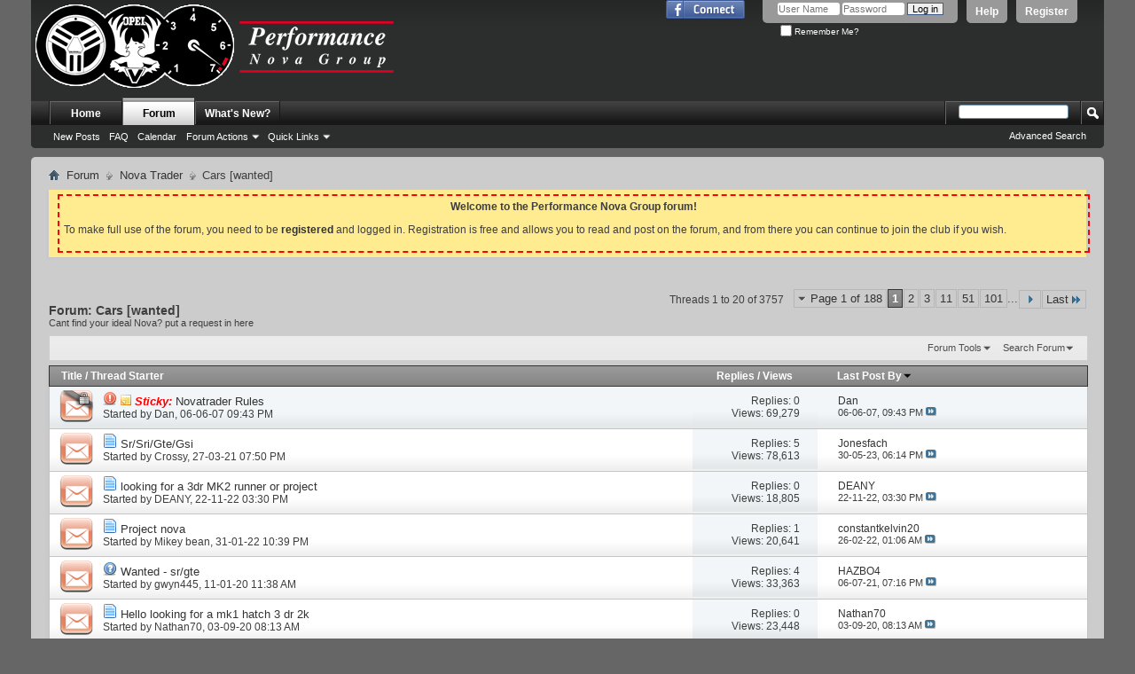

--- FILE ---
content_type: text/html; charset=ISO-8859-1
request_url: https://www.pngclub.com/forum/forumdisplay.php?15-Cars-wanted&s=0de6eedb37361b3be6b1601ed96a03fc
body_size: 17653
content:
<!DOCTYPE html PUBLIC "-//W3C//DTD XHTML 1.0 Transitional//EN" "http://www.w3.org/TR/xhtml1/DTD/xhtml1-transitional.dtd">
<html xmlns="http://www.w3.org/1999/xhtml" xmlns:fb="http://www.facebook.com/2008/fbml" dir="ltr" lang="en" id="vbulletin_html">
<head>
	<meta http-equiv="Content-Type" content="text/html; charset=ISO-8859-1" />
<meta id="e_vb_meta_bburl" name="vb_meta_bburl" content="https://www.pngclub.com/forum" />
<base href="https://www.pngclub.com/forum/" /><!--[if IE]></base><![endif]-->
<meta name="generator" content="vBulletin 4.2.5" />
<meta http-equiv="X-UA-Compatible" content="IE=9" />

	<link rel="Shortcut Icon" href="/forum/images/misc/favicon.ico" type="image/x-icon" />


		<meta name="keywords" content="Cars [wanted], vauxhall,nova,sr,sri,gsi,gte,sport,forum,community,modding,mods" />
		<meta name="description" content="Cant find your ideal Nova? put a request in here" />



	<meta property="fb:app_id" content="205315976159595" />
<meta property="og:site_name" content="Performance Nova Group - PNG" />
<meta property="og:description" content="Vauxhall Nova Owners Club UK" />
<meta property="og:url" content="https://www.pngclub.com/forum" />
<meta property="og:type" content="website" />




<script type="text/javascript">
<!--
	if (typeof YAHOO === 'undefined') // Load ALL YUI Local
	{
		document.write('<script type="text/javascript" src="clientscript/yui/yuiloader-dom-event/yuiloader-dom-event.js?v=425"><\/script>');
		document.write('<script type="text/javascript" src="clientscript/yui/connection/connection-min.js?v=425"><\/script>');
		var yuipath = 'clientscript/yui';
		var yuicombopath = '';
		var remoteyui = false;
	}
	else	// Load Rest of YUI remotely (where possible)
	{
		var yuipath = 'clientscript/yui';
		var yuicombopath = '';
		var remoteyui = true;
		if (!yuicombopath)
		{
			document.write('<script type="text/javascript" src="clientscript/yui/connection/connection-min.js?v=425"><\/script>');
		}
	}
	var SESSIONURL = "s=5e76e639c7cc13985c9cd4f07e807141&";
	var SECURITYTOKEN = "guest";
	var IMGDIR_MISC = "images/misc";
	var IMGDIR_BUTTON = "images/buttons";
	var vb_disable_ajax = parseInt("0", 10);
	var SIMPLEVERSION = "425";
	var BBURL = "https://www.pngclub.com/forum";
	var LOGGEDIN = 0 > 0 ? true : false;
	var THIS_SCRIPT = "forumdisplay";
	var RELPATH = "forumdisplay.php?15-Cars-wanted";
	var PATHS = {
		forum : "",
		cms   : "",
		blog  : ""
	};
	var AJAXBASEURL = "https://www.pngclub.com/forum/";
// -->
</script>
<script type="text/javascript" src="https://www.pngclub.com/forum/clientscript/vbulletin-core.js?v=425"></script>





	<link rel="stylesheet" type="text/css" href="css.php?styleid=6&amp;langid=1&amp;d=1602578806&amp;td=ltr&amp;sheet=bbcode.css,editor.css,popupmenu.css,reset-fonts.css,vbulletin.css,vbulletin-chrome.css,vbulletin-formcontrols.css," />

	<!--[if lt IE 8]>
	<link rel="stylesheet" type="text/css" href="css.php?styleid=6&amp;langid=1&amp;d=1602578806&amp;td=ltr&amp;sheet=popupmenu-ie.css,vbulletin-ie.css,vbulletin-chrome-ie.css,vbulletin-formcontrols-ie.css,editor-ie.css" />
	<![endif]-->


        <link href="/var/www/html/pngclub.com/public_html/forum/mobiquo/smartbanner/manifest.json" rel="manifest">
        
        <meta name="apple-itunes-app" content="app-id=307880732, affiliate-data=at=10lR7C, app-argument=tapatalk://www.pngclub.com/forum?location=forum&page=1&perpage=20&fid=15" />
        
	<title>Cars [wanted]</title>
	
	<script type="text/javascript" src="clientscript/vbulletin_read_marker.js?v=425"></script>
	
	
		<link rel="stylesheet" type="text/css" href="css.php?styleid=6&amp;langid=1&amp;d=1602578806&amp;td=ltr&amp;sheet=toolsmenu.css,forumbits.css,forumdisplay.css,threadlist.css,options.css" />
	

	<!--[if lt IE 8]>
	<script type="text/javascript" src="clientscript/vbulletin-threadlist-ie.js?v=425"></script>
		<link rel="stylesheet" type="text/css" href="css.php?styleid=6&amp;langid=1&amp;d=1602578806&amp;td=ltr&amp;sheet=toolsmenu-ie.css,forumbits-ie.css,forumdisplay-ie.css,threadlist-ie.css,options-ie.css" />
	<![endif]-->
	<link rel="stylesheet" type="text/css" href="css.php?styleid=6&amp;langid=1&amp;d=1602578806&amp;td=ltr&amp;sheet=additional.css" />

</head>

<body>


<div class="above_body"> <!-- closing tag is in template navbar -->
<div id="header" class="floatcontainer doc_header">
	<div><a name="top" href="forum.php?s=5e76e639c7cc13985c9cd4f07e807141" class="logo-image"><img src="images/misc/PNG_logo.png" alt="Performance Nova Group - PNG - Powered by vBulletin" /></a></div>
	<div id="toplinks" class="toplinks">
		
			<ul class="nouser">
			
				<li><a href="register.php?s=5e76e639c7cc13985c9cd4f07e807141" rel="nofollow">Register</a></li>
			
				<li><a rel="help" href="faq.php?s=5e76e639c7cc13985c9cd4f07e807141">Help</a></li>
				<li>
			<script type="text/javascript" src="clientscript/vbulletin_md5.js?v=425"></script>
			<form id="navbar_loginform" action="login.php?s=5e76e639c7cc13985c9cd4f07e807141&amp;do=login" method="post" onsubmit="md5hash(vb_login_password, vb_login_md5password, vb_login_md5password_utf, 0)">
				<fieldset id="logindetails" class="logindetails">
					<div>
						<div>
					<input type="text" class="textbox default-value" name="vb_login_username" id="navbar_username" size="10" accesskey="u" tabindex="101" value="User Name" />
					<input type="password" class="textbox" tabindex="102" name="vb_login_password" id="navbar_password" size="10" />
					<input type="text" class="textbox default-value" tabindex="102" name="vb_login_password_hint" id="navbar_password_hint" size="10" value="Password" style="display:none;" />
					<input type="submit" class="loginbutton" tabindex="104" value="Log in" title="Enter your username and password in the boxes provided to login, or click the 'register' button to create a profile for yourself." accesskey="s" />
						</div>
					</div>
				</fieldset>
				<div id="remember" class="remember">
					<label for="cb_cookieuser_navbar"><input type="checkbox" name="cookieuser" value="1" id="cb_cookieuser_navbar" class="cb_cookieuser_navbar" accesskey="c" tabindex="103" /> Remember Me?</label>
				</div>

				<input type="hidden" name="s" value="5e76e639c7cc13985c9cd4f07e807141" />
				<input type="hidden" name="securitytoken" value="guest" />
				<input type="hidden" name="do" value="login" />
				<input type="hidden" name="vb_login_md5password" />
				<input type="hidden" name="vb_login_md5password_utf" />
			</form>
			<script type="text/javascript">
			YAHOO.util.Dom.setStyle('navbar_password_hint', "display", "inline");
			YAHOO.util.Dom.setStyle('navbar_password', "display", "none");
			vB_XHTML_Ready.subscribe(function()
			{
			//
				YAHOO.util.Event.on('navbar_username', "focus", navbar_username_focus);
				YAHOO.util.Event.on('navbar_username', "blur", navbar_username_blur);
				YAHOO.util.Event.on('navbar_password_hint', "focus", navbar_password_hint);
				YAHOO.util.Event.on('navbar_password', "blur", navbar_password);
			});
			
			function navbar_username_focus(e)
			{
			//
				var textbox = YAHOO.util.Event.getTarget(e);
				if (textbox.value == 'User Name')
				{
				//
					textbox.value='';
					textbox.style.color='#000000';
				}
			}

			function navbar_username_blur(e)
			{
			//
				var textbox = YAHOO.util.Event.getTarget(e);
				if (textbox.value == '')
				{
				//
					textbox.value='User Name';
					textbox.style.color='#777777';
				}
			}
			
			function navbar_password_hint(e)
			{
			//
				var textbox = YAHOO.util.Event.getTarget(e);
				
				YAHOO.util.Dom.setStyle('navbar_password_hint', "display", "none");
				YAHOO.util.Dom.setStyle('navbar_password', "display", "inline");
				YAHOO.util.Dom.get('navbar_password').focus();
			}

			function navbar_password(e)
			{
			//
				var textbox = YAHOO.util.Event.getTarget(e);
				
				if (textbox.value == '')
				{
					YAHOO.util.Dom.setStyle('navbar_password_hint', "display", "inline");
					YAHOO.util.Dom.setStyle('navbar_password', "display", "none");
				}
			}
			</script>
				</li>
				
					<li id="fb_headerbox" class="hidden">

	<a id="fb_loginbtn" href="#"><img src="images/misc/facebook_login.gif" alt="The Facebook Platform" /></a>

</li>

				
			</ul>
		
	</div>
	<div class="ad_global_header">
		
		 
	</div>
	<hr />
</div>

<div id="navbar" class="navbar">
	<ul id="navtabs" class="navtabs floatcontainer">
		
		
	
		<li  id="vbtab_cms">
			<a class="navtab" href="content.php?s=5e76e639c7cc13985c9cd4f07e807141">Home</a>
		</li>
		
		

	
		<li class="selected" id="vbtab_forum">
			<a class="navtab" href="forum.php?s=5e76e639c7cc13985c9cd4f07e807141">Forum</a>
		</li>
		
		
			<ul class="floatcontainer">
				
					
						
							<li id="vbflink_newposts"><a href="search.php?s=5e76e639c7cc13985c9cd4f07e807141&amp;do=getnew&amp;contenttype=vBForum_Post">New Posts</a></li>
						
					
				
					
						
							<li id="vbflink_faq"><a href="faq.php?s=5e76e639c7cc13985c9cd4f07e807141">FAQ</a></li>
						
					
				
					
						
							<li id="vbflink_calendar"><a href="calendar.php?s=5e76e639c7cc13985c9cd4f07e807141">Calendar</a></li>
						
					
				
					
						<li class="popupmenu" id="vbmenu_actions">
							<a href="javascript://" class="popupctrl">Forum Actions</a>
							<ul class="popupbody popuphover">
								
									<li id="vbalink_mfr"><a href="forumdisplay.php?s=5e76e639c7cc13985c9cd4f07e807141&amp;do=markread&amp;markreadhash=guest">Mark Forums Read</a></li>
								
							</ul>
						</li>
					
				
					
						<li class="popupmenu" id="vbmenu_qlinks">
							<a href="javascript://" class="popupctrl">Quick Links</a>
							<ul class="popupbody popuphover">
								
									<li id="vbqlink_posts"><a href="search.php?s=5e76e639c7cc13985c9cd4f07e807141&amp;do=getdaily&amp;contenttype=vBForum_Post">Today's Posts</a></li>
								
									<li id="vbqlink_leaders"><a href="showgroups.php?s=5e76e639c7cc13985c9cd4f07e807141">View Site Leaders</a></li>
								
							</ul>
						</li>
					
				
			</ul>
		

	
		<li  id="vbtab_whatsnew">
			<a class="navtab" href="search.php?s=5e76e639c7cc13985c9cd4f07e807141&amp;do=getdaily&amp;contenttype=vBForum_Post">What's New?</a>
		</li>
		
		

		
	</ul>
	
		<div id="globalsearch" class="globalsearch">
			<form action="search.php?s=5e76e639c7cc13985c9cd4f07e807141&amp;do=process" method="post" id="navbar_search" class="navbar_search">
				
				<input type="hidden" name="securitytoken" value="guest" />
				<input type="hidden" name="do" value="process" />
				<span class="textboxcontainer"><span><input type="text" value="" name="query" class="textbox" tabindex="99"/></span></span>
				<span class="buttoncontainer"><span><input type="image" class="searchbutton" src="images/buttons/search.png" name="submit" onclick="document.getElementById('navbar_search').submit;" tabindex="100"/></span></span>
			</form>
			<ul class="navbar_advanced_search">
				<li><a href="search.php?s=5e76e639c7cc13985c9cd4f07e807141" accesskey="4">Advanced Search</a></li>
				
			</ul>
		</div>
	
</div>
</div><!-- closing div for above_body -->

<div class="body_wrapper">
<div id="breadcrumb" class="breadcrumb">
	<ul class="floatcontainer">
		<li class="navbithome"><a href="index.php?s=5e76e639c7cc13985c9cd4f07e807141" accesskey="1"><img src="images/misc/navbit-home.png" alt="Home" /></a></li>
		
	<li class="navbit"><a href="forum.php?s=5e76e639c7cc13985c9cd4f07e807141">Forum</a></li>

	<li class="navbit"><a href="forumdisplay.php?4-Nova-Trader&amp;s=5e76e639c7cc13985c9cd4f07e807141">Nova Trader</a></li>

		
	<li class="navbit lastnavbit"><span>Cars [wanted]</span></li>

	</ul>
	<hr />
</div>


 


	<form action="profile.php?do=dismissnotice" method="post" id="notices" class="notices">
		<input type="hidden" name="do" value="dismissnotice" />
		<input type="hidden" name="s" value="s=5e76e639c7cc13985c9cd4f07e807141&amp;" />
		<input type="hidden" name="securitytoken" value="guest" />
		<input type="hidden" id="dismiss_notice_hidden" name="dismiss_noticeid" value="" />
		<input type="hidden" name="url" value="" />
		<ol>
			<li class="restore" id="navbar_notice_2">
	
	<div style="width: 100%; border: red dashed 2px; margin: 0px; padding: 5px; ">
<p style="text-align: center; font-weight: bold;">Welcome to the Performance Nova Group forum!</p>
<p>To make full use of the forum, you need to be <a href="register.php?s=5e76e639c7cc13985c9cd4f07e807141" target="_blank"><b>registered</b></a> and logged in. Registration is free and allows you to read and post on the forum, and from there you can continue to join the club if you wish.</p>
<p>
</div>
</li>
		</ol>
	</form>





<div id="above_threadlist" class="above_threadlist">

	
	<div class="threadpagenav">
		<form action="forumdisplay.php?15-Cars-wanted/page101&amp;s=5e76e639c7cc13985c9cd4f07e807141" method="get" class="pagination popupmenu nohovermenu">
<input type="hidden" name="f" value="15" /><input type="hidden" name="s" value="5e76e639c7cc13985c9cd4f07e807141" />
	
		<span><a href="javascript://" class="popupctrl">Page 1 of 188</a></span>
		
		
		
		<span class="selected"><a href="javascript://" title="Results 1 to 20 of 3,757">1</a></span><span><a href="forumdisplay.php?15-Cars-wanted/page2&amp;s=5e76e639c7cc13985c9cd4f07e807141" title="Show results 21 to 40 of 3,757">2</a></span><span><a href="forumdisplay.php?15-Cars-wanted/page3&amp;s=5e76e639c7cc13985c9cd4f07e807141" title="Show results 41 to 60 of 3,757">3</a></span><span><a href="forumdisplay.php?15-Cars-wanted/page11&amp;s=5e76e639c7cc13985c9cd4f07e807141" title="Show results 201 to 220 of 3,757"><!--+10-->11</a></span><span><a href="forumdisplay.php?15-Cars-wanted/page51&amp;s=5e76e639c7cc13985c9cd4f07e807141" title="Show results 1,001 to 1,020 of 3,757"><!--+50-->51</a></span><span><a href="forumdisplay.php?15-Cars-wanted/page101&amp;s=5e76e639c7cc13985c9cd4f07e807141" title="Show results 2,001 to 2,020 of 3,757"><!--+100-->101</a></span>
		
		<span class="separator">...</span>
		
		
		<span class="prev_next"><a rel="next" href="forumdisplay.php?15-Cars-wanted/page2&amp;s=5e76e639c7cc13985c9cd4f07e807141" title="Next Page - Results 21 to 40 of 3,757"><img src="images/pagination/next-right.png" alt="Next" /></a></span>
		
		
		<span class="first_last"><a href="forumdisplay.php?15-Cars-wanted/page188&amp;s=5e76e639c7cc13985c9cd4f07e807141" title="Last Page - Results 3,741 to 3,757 of 3,757">Last<img src="images/pagination/last-right.png" alt="Last" /></a></span>
		
	
	<ul class="popupbody popuphover">
		<li class="formsubmit jumptopage"><label>Jump to page: <input type="text" name="page" size="4" /></label> <input type="submit" class="button" value="Go" /></li>
	</ul>
</form>
		<div id="threadpagestats" class="threadpagestats">Threads 1 to 20 of 3757</div>
	</div>
	
</div>
<div id="pagetitle" class="pagetitle">
	<h1>Forum: <span class="forumtitle">Cars [wanted]</span></h1>
	<p class="description">Cant find your ideal Nova? put a request in here</p>
</div>

	
	<div id="above_threadlist_controls" class="above_threadlist_controls toolsmenu">
		<div>
		<ul class="popupgroup forumdisplaypopups" id="forumdisplaypopups">
			<li class="popupmenu nohovermenu" id="forumtools">
				<h6><a href="javascript://" class="popupctrl" rel="nofollow">Forum Tools</a></h6>
				<ul class="popupbody popuphover">
					
						<li>
							<a href="forumdisplay.php?s=5e76e639c7cc13985c9cd4f07e807141&amp;do=markread&amp;f=15&amp;markreadhash=guest" rel="nofollow" onclick="return mark_forum_and_threads_read(15);">
								Mark This Forum Read
							</a>
						</li>
						
					<li><a href="forumdisplay.php?4-Nova-Trader&amp;s=5e76e639c7cc13985c9cd4f07e807141" rel="nofollow">View Parent Forum</a></li>
				</ul>
			</li>
                        
			<li class="popupmenu nohovermenu forumsearch menusearch" id="forumsearch">
				<h6><a href="javascript://" class="popupctrl">Search Forum</a></h6>
				<form action="search.php?do=process" method="get">
				<ul class="popupbody popuphover">
					<li>
						<input type="text" class="searchbox" name="q" value="Search..." />
						<input type="submit" class="button" value="Search" />
					</li>
					<li class="formsubmit" id="popupsearch">
						<div class="submitoptions">
							<label><input type="radio" name="showposts" value="0" checked="checked" /> Show Threads</label>
							<label><input type="radio" name="showposts" value="1" /> Show Posts</label>
						</div>
						<div class="advancedsearchlink"><a href="search.php?s=5e76e639c7cc13985c9cd4f07e807141&amp;search_type=1&amp;contenttype=vBForum_Post&amp;forumchoice[]=15" rel="nofollow">Advanced Search</a></div>

					</li>
				</ul>
				<input type="hidden" name="s" value="5e76e639c7cc13985c9cd4f07e807141" />
				<input type="hidden" name="securitytoken" value="guest" />
				<input type="hidden" name="do" value="process" />
				<input type="hidden" name="contenttype" value="vBForum_Post" />
				<input type="hidden" name="forumchoice[]" value="15" />
				<input type="hidden" name="childforums" value="1" />
				<input type="hidden" name="exactname" value="1" />
				</form>
			</li>
			



		</ul>
			
		</div>
	</div>
	






<div id="threadlist" class="threadlist">
	<form id="thread_inlinemod_form" action="inlinemod.php?forumid=15" method="post">
		<h2 class="hidden">Threads in This Forum</h2>

		<div>
			<div class="threadlisthead table">
				<div>
				<span class="threadinfo">
					<span class="threadtitle">
						<a href="forumdisplay.php?15-Cars-wanted&amp;s=5e76e639c7cc13985c9cd4f07e807141&amp;sort=title&amp;order=asc" rel="nofollow">Title</a> /
						<a href="forumdisplay.php?15-Cars-wanted&amp;s=5e76e639c7cc13985c9cd4f07e807141&amp;sort=postusername&amp;order=asc" rel="nofollow">Thread Starter</a>
					</span>
				</span>
				

					<span class="threadstats td"><a href="forumdisplay.php?15-Cars-wanted&amp;s=5e76e639c7cc13985c9cd4f07e807141&amp;sort=replycount&amp;order=desc" rel="nofollow">Replies</a> / <a href="forumdisplay.php?15-Cars-wanted&amp;s=5e76e639c7cc13985c9cd4f07e807141&amp;sort=views&amp;order=desc" rel="nofollow">Views</a></span>
					<span class="threadlastpost td"><a href="forumdisplay.php?15-Cars-wanted&amp;s=5e76e639c7cc13985c9cd4f07e807141&amp;sort=lastpost&amp;order=asc" rel="nofollow">Last Post By<img class="sortarrow" src="images/buttons/sortarrow-asc.png" alt="Reverse Sort Order" border="0" /></a></span>
					
				
				</div>
			</div>

			
				<ol id="stickies" class="stickies">
					<li class="threadbit hot lock" id="thread_82220">
	<div class="rating0 sticky">
		<div class="threadinfo" title="Due to the new site layout and Club here are the revised NovaTrader rules  
  
1. Ebay links, forwarding and item numbers are not permitted. These...">
			<!--  status icon block -->
			<a class="threadstatus" rel="vB::AJAX" ></a>

			<!-- title / author block -->
			<div class="inner">
				<h3 class="threadtitle">
                    	

                    
                            <img src="images/icons/icon4.png" alt="Exclamation" border="0" />
                    

					
					 	<img src="images/misc/sticky.gif" alt="Sticky Thread" />
					
                                        
 					
						<span id="thread_prefix_82220" class="prefix understate">
							
							<b><i><font color="red">Sticky: </font></i></b>
							
							
						</span>
					
                	<a class="title" href="showthread.php?82220-Novatrader-Rules&amp;s=5e76e639c7cc13985c9cd4f07e807141" id="thread_title_82220">Novatrader Rules</a>
				</h3>

				<div class="threadmeta">				
					<div class="author">
												
						
							<span class="label">Started by&nbsp;<a href="member.php?3073-Dan&amp;s=5e76e639c7cc13985c9cd4f07e807141" class="username understate" title="Started by Dan on 06-06-07 09:43 PM">Dan</a>,&nbsp;06-06-07&nbsp;09:43 PM</span>
						
						
						
						<!-- iconinfo -->
						<div class="threaddetails td">
							<div class="threaddetailicons">
								
								
								
								
								
								
							</div>
						</div>
					</div>
					
				</div>

			</div>
		</div>
		
		<!-- threadstats -->
		
		<ul class="threadstats td alt" title="">
			
				<li>Replies: <a href="misc.php?do=whoposted&amp;t=82220" onclick="who(82220); return false;" class="understate">0</a></li>
				<li>Views: 69,279</li>
			
			<li class="hidden">Rating0 / 5</li>
		</ul>
							
		<!-- lastpost -->
		<dl class="threadlastpost td">
		
			<dt class="lastpostby hidden">Last Post By</dt>
			<dd><div class="popupmenu memberaction">
	<a class="username offline popupctrl" href="member.php?3073-Dan&amp;s=5e76e639c7cc13985c9cd4f07e807141" title="Dan is offline"><strong>Dan</strong></a>
	<ul class="popupbody popuphover memberaction_body">
		<li class="left">
			<a href="member.php?3073-Dan&amp;s=5e76e639c7cc13985c9cd4f07e807141" class="siteicon_profile">
				View Profile
			</a>
		</li>
		
		<li class="right">
			<a href="search.php?s=5e76e639c7cc13985c9cd4f07e807141&amp;do=finduser&amp;userid=3073&amp;contenttype=vBForum_Post&amp;showposts=1" class="siteicon_forum" rel="nofollow">
				View Forum Posts
			</a>
		</li>
		
		
		
		
		
		
		
		
		<li class="right">
			<a href="https://www.pngclub.com/forum/list.php?author/3073-Dan&amp;s=5e76e639c7cc13985c9cd4f07e807141" class="siteicon_article" rel="nofollow">
				View Articles
			</a>
		</li>
		

		

		
		
	</ul>
</div></dd>
			<dd>06-06-07, <span class="time">09:43 PM</span>
			<a href="showthread.php?82220-Novatrader-Rules&amp;s=5e76e639c7cc13985c9cd4f07e807141&amp;p=695600#post695600" class="lastpostdate understate" title="Go to last post"><img src="images/buttons/lastpost-right.png" alt="Go to last post" /></a>
			</dd>
		
		</dl>

		
		
		
		
	</div>
</li>
				</ol>
			
			
				<ol id="threads" class="threads">
					<li class="threadbit hot" id="thread_216621">
	<div class="rating0 nonsticky">
		<div class="threadinfo" title="As per title. Looking for a good Sr/Sri/Gte/Gsi  
 
Im not on Facebook, seems most are on there these days.">
			<!--  status icon block -->
			<a class="threadstatus" rel="vB::AJAX" ></a>

			<!-- title / author block -->
			<div class="inner">
				<h3 class="threadtitle">
                    	

                    
                            <img src="images/icons/icon1.png" alt="" border="0" />
                    

					
                                        
 					
                	<a class="title" href="showthread.php?216621-Sr-Sri-Gte-Gsi&amp;s=5e76e639c7cc13985c9cd4f07e807141" id="thread_title_216621">Sr/Sri/Gte/Gsi</a>
				</h3>

				<div class="threadmeta">				
					<div class="author">
												
						
							<span class="label">Started by&nbsp;<a href="member.php?12842-Crossy&amp;s=5e76e639c7cc13985c9cd4f07e807141" class="username understate" title="Started by Crossy on 27-03-21 07:50 PM">Crossy</a>,&nbsp;27-03-21&nbsp;07:50 PM</span>
						
						
						
						<!-- iconinfo -->
						<div class="threaddetails td">
							<div class="threaddetailicons">
								
								
								
								
								
								
							</div>
						</div>
					</div>
					
				</div>

			</div>
		</div>
		
		<!-- threadstats -->
		
		<ul class="threadstats td alt" title="">
			
				<li>Replies: <a href="misc.php?do=whoposted&amp;t=216621" onclick="who(216621); return false;" class="understate">5</a></li>
				<li>Views: 78,613</li>
			
			<li class="hidden">Rating0 / 5</li>
		</ul>
							
		<!-- lastpost -->
		<dl class="threadlastpost td">
		
			<dt class="lastpostby hidden">Last Post By</dt>
			<dd><div class="popupmenu memberaction">
	<a class="username offline popupctrl" href="member.php?204281-Jonesfach&amp;s=5e76e639c7cc13985c9cd4f07e807141" title="Jonesfach is offline"><strong>Jonesfach</strong></a>
	<ul class="popupbody popuphover memberaction_body">
		<li class="left">
			<a href="member.php?204281-Jonesfach&amp;s=5e76e639c7cc13985c9cd4f07e807141" class="siteicon_profile">
				View Profile
			</a>
		</li>
		
		<li class="right">
			<a href="search.php?s=5e76e639c7cc13985c9cd4f07e807141&amp;do=finduser&amp;userid=204281&amp;contenttype=vBForum_Post&amp;showposts=1" class="siteicon_forum" rel="nofollow">
				View Forum Posts
			</a>
		</li>
		
		
		
		
		
		
		
		
		<li class="right">
			<a href="https://www.pngclub.com/forum/list.php?author/204281-Jonesfach&amp;s=5e76e639c7cc13985c9cd4f07e807141" class="siteicon_article" rel="nofollow">
				View Articles
			</a>
		</li>
		

		

		
		
	</ul>
</div></dd>
			<dd>30-05-23, <span class="time">06:14 PM</span>
			<a href="showthread.php?216621-Sr-Sri-Gte-Gsi&amp;s=5e76e639c7cc13985c9cd4f07e807141&amp;p=2316921#post2316921" class="lastpostdate understate" title="Go to last post"><img src="images/buttons/lastpost-right.png" alt="Go to last post" /></a>
			</dd>
		
		</dl>

		
		
		
		
	</div>
</li><li class="threadbit hot" id="thread_216934">
	<div class="rating0 nonsticky">
		<div class="threadinfo" title="As above, I'm looking for a 3dr mk2 nova, runner or a project, any trim level.  
 
I am located in Bournemouth, Dorset on the south coast.  
 
Feel...">
			<!--  status icon block -->
			<a class="threadstatus" rel="vB::AJAX" ></a>

			<!-- title / author block -->
			<div class="inner">
				<h3 class="threadtitle">
                    	

                    
                            <img src="images/icons/icon1.png" alt="" border="0" />
                    

					
                                        
 					
                	<a class="title" href="showthread.php?216934-looking-for-a-3dr-MK2-runner-or-project&amp;s=5e76e639c7cc13985c9cd4f07e807141" id="thread_title_216934">looking for a 3dr MK2 runner or project</a>
				</h3>

				<div class="threadmeta">				
					<div class="author">
												
						
							<span class="label">Started by&nbsp;<a href="member.php?10907-DEANY&amp;s=5e76e639c7cc13985c9cd4f07e807141" class="username understate" title="Started by DEANY on 22-11-22 03:30 PM">DEANY</a>,&nbsp;22-11-22&nbsp;03:30 PM</span>
						
						
						
						<!-- iconinfo -->
						<div class="threaddetails td">
							<div class="threaddetailicons">
								
								
								
								
								
								
							</div>
						</div>
					</div>
					
				</div>

			</div>
		</div>
		
		<!-- threadstats -->
		
		<ul class="threadstats td alt" title="">
			
				<li>Replies: <a href="misc.php?do=whoposted&amp;t=216934" onclick="who(216934); return false;" class="understate">0</a></li>
				<li>Views: 18,805</li>
			
			<li class="hidden">Rating0 / 5</li>
		</ul>
							
		<!-- lastpost -->
		<dl class="threadlastpost td">
		
			<dt class="lastpostby hidden">Last Post By</dt>
			<dd><div class="popupmenu memberaction">
	<a class="username offline popupctrl" href="member.php?10907-DEANY&amp;s=5e76e639c7cc13985c9cd4f07e807141" title="DEANY is offline"><strong>DEANY</strong></a>
	<ul class="popupbody popuphover memberaction_body">
		<li class="left">
			<a href="member.php?10907-DEANY&amp;s=5e76e639c7cc13985c9cd4f07e807141" class="siteicon_profile">
				View Profile
			</a>
		</li>
		
		<li class="right">
			<a href="search.php?s=5e76e639c7cc13985c9cd4f07e807141&amp;do=finduser&amp;userid=10907&amp;contenttype=vBForum_Post&amp;showposts=1" class="siteicon_forum" rel="nofollow">
				View Forum Posts
			</a>
		</li>
		
		
		
		
		
		
		
		
		<li class="right">
			<a href="https://www.pngclub.com/forum/list.php?author/10907-DEANY&amp;s=5e76e639c7cc13985c9cd4f07e807141" class="siteicon_article" rel="nofollow">
				View Articles
			</a>
		</li>
		

		

		
		
	</ul>
</div></dd>
			<dd>22-11-22, <span class="time">03:30 PM</span>
			<a href="showthread.php?216934-looking-for-a-3dr-MK2-runner-or-project&amp;s=5e76e639c7cc13985c9cd4f07e807141&amp;p=2316741#post2316741" class="lastpostdate understate" title="Go to last post"><img src="images/buttons/lastpost-right.png" alt="Go to last post" /></a>
			</dd>
		
		</dl>

		
		
		
		
	</div>
</li><li class="threadbit hot" id="thread_216827">
	<div class="rating0 nonsticky">
		<div class="threadinfo" title="I?m looking for either a rolling shell or as near to as possible. I would prefer something with minimal rot but I?m handy with a welder so anything...">
			<!--  status icon block -->
			<a class="threadstatus" rel="vB::AJAX" ></a>

			<!-- title / author block -->
			<div class="inner">
				<h3 class="threadtitle">
                    	

                    
                            <img src="images/icons/icon1.png" alt="" border="0" />
                    

					
                                        
 					
                	<a class="title" href="showthread.php?216827-Project-nova&amp;s=5e76e639c7cc13985c9cd4f07e807141" id="thread_title_216827">Project nova</a>
				</h3>

				<div class="threadmeta">				
					<div class="author">
												
						
							<span class="label">Started by&nbsp;<a href="member.php?215715-Mikey-bean&amp;s=5e76e639c7cc13985c9cd4f07e807141" class="username understate" title="Started by Mikey bean on 31-01-22 10:39 PM">Mikey bean</a>,&nbsp;31-01-22&nbsp;10:39 PM</span>
						
						
						
						<!-- iconinfo -->
						<div class="threaddetails td">
							<div class="threaddetailicons">
								
								
								
								
								
								
							</div>
						</div>
					</div>
					
				</div>

			</div>
		</div>
		
		<!-- threadstats -->
		
		<ul class="threadstats td alt" title="">
			
				<li>Replies: <a href="misc.php?do=whoposted&amp;t=216827" onclick="who(216827); return false;" class="understate">1</a></li>
				<li>Views: 20,641</li>
			
			<li class="hidden">Rating0 / 5</li>
		</ul>
							
		<!-- lastpost -->
		<dl class="threadlastpost td">
		
			<dt class="lastpostby hidden">Last Post By</dt>
			<dd><div class="popupmenu memberaction">
	<a class="username offline popupctrl" href="member.php?215735-constantkelvin20&amp;s=5e76e639c7cc13985c9cd4f07e807141" title="constantkelvin20 is offline"><strong>constantkelvin20</strong></a>
	<ul class="popupbody popuphover memberaction_body">
		<li class="left">
			<a href="member.php?215735-constantkelvin20&amp;s=5e76e639c7cc13985c9cd4f07e807141" class="siteicon_profile">
				View Profile
			</a>
		</li>
		
		<li class="right">
			<a href="search.php?s=5e76e639c7cc13985c9cd4f07e807141&amp;do=finduser&amp;userid=215735&amp;contenttype=vBForum_Post&amp;showposts=1" class="siteicon_forum" rel="nofollow">
				View Forum Posts
			</a>
		</li>
		
		
		
		
		
		
		
		
		<li class="right">
			<a href="https://www.pngclub.com/forum/list.php?author/215735-constantkelvin20&amp;s=5e76e639c7cc13985c9cd4f07e807141" class="siteicon_article" rel="nofollow">
				View Articles
			</a>
		</li>
		

		

		
		
	</ul>
</div></dd>
			<dd>26-02-22, <span class="time">01:06 AM</span>
			<a href="showthread.php?216827-Project-nova&amp;s=5e76e639c7cc13985c9cd4f07e807141&amp;p=2316355#post2316355" class="lastpostdate understate" title="Go to last post"><img src="images/buttons/lastpost-right.png" alt="Go to last post" /></a>
			</dd>
		
		</dl>

		
		
		
		
	</div>
</li><li class="threadbit hot" id="thread_216186">
	<div class="rating0 nonsticky">
		<div class="threadinfo" title="Looking for a good quality SR/GTE - would consider a nice SRI/GSI 
Please message with anything currently on the market. 
Cash ready to go for the...">
			<!--  status icon block -->
			<a class="threadstatus" rel="vB::AJAX" ></a>

			<!-- title / author block -->
			<div class="inner">
				<h3 class="threadtitle">
                    	

                    
                            <img src="images/icons/icon5.png" alt="Question" border="0" />
                    

					
                                        
 					
                	<a class="title" href="showthread.php?216186-Wanted-sr-gte&amp;s=5e76e639c7cc13985c9cd4f07e807141" id="thread_title_216186">Wanted - sr/gte</a>
				</h3>

				<div class="threadmeta">				
					<div class="author">
												
						
							<span class="label">Started by&nbsp;<a href="member.php?207165-gwyn445&amp;s=5e76e639c7cc13985c9cd4f07e807141" class="username understate" title="Started by gwyn445 on 11-01-20 11:38 AM">gwyn445</a>,&nbsp;11-01-20&nbsp;11:38 AM</span>
						
						
						
						<!-- iconinfo -->
						<div class="threaddetails td">
							<div class="threaddetailicons">
								
								
								
								
								
								
							</div>
						</div>
					</div>
					
				</div>

			</div>
		</div>
		
		<!-- threadstats -->
		
		<ul class="threadstats td alt" title="">
			
				<li>Replies: <a href="misc.php?do=whoposted&amp;t=216186" onclick="who(216186); return false;" class="understate">4</a></li>
				<li>Views: 33,363</li>
			
			<li class="hidden">Rating0 / 5</li>
		</ul>
							
		<!-- lastpost -->
		<dl class="threadlastpost td">
		
			<dt class="lastpostby hidden">Last Post By</dt>
			<dd><div class="popupmenu memberaction">
	<a class="username offline popupctrl" href="member.php?205269-HAZBO4&amp;s=5e76e639c7cc13985c9cd4f07e807141" title="HAZBO4 is offline"><strong>HAZBO4</strong></a>
	<ul class="popupbody popuphover memberaction_body">
		<li class="left">
			<a href="member.php?205269-HAZBO4&amp;s=5e76e639c7cc13985c9cd4f07e807141" class="siteicon_profile">
				View Profile
			</a>
		</li>
		
		<li class="right">
			<a href="search.php?s=5e76e639c7cc13985c9cd4f07e807141&amp;do=finduser&amp;userid=205269&amp;contenttype=vBForum_Post&amp;showposts=1" class="siteicon_forum" rel="nofollow">
				View Forum Posts
			</a>
		</li>
		
		
		
		
		
		
		
		
		<li class="right">
			<a href="https://www.pngclub.com/forum/list.php?author/205269-HAZBO4&amp;s=5e76e639c7cc13985c9cd4f07e807141" class="siteicon_article" rel="nofollow">
				View Articles
			</a>
		</li>
		

		

		
		
	</ul>
</div></dd>
			<dd>06-07-21, <span class="time">07:16 PM</span>
			<a href="showthread.php?216186-Wanted-sr-gte&amp;s=5e76e639c7cc13985c9cd4f07e807141&amp;p=2315433#post2315433" class="lastpostdate understate" title="Go to last post"><img src="images/buttons/lastpost-right.png" alt="Go to last post" /></a>
			</dd>
		
		</dl>

		
		
		
		
	</div>
</li><li class="threadbit hot" id="thread_216445">
	<div class="rating0 nonsticky">
		<div class="threadinfo" title="Crap">
			<!--  status icon block -->
			<a class="threadstatus" rel="vB::AJAX" ></a>

			<!-- title / author block -->
			<div class="inner">
				<h3 class="threadtitle">
                    	

                    
                            <img src="images/icons/icon1.png" alt="" border="0" />
                    

					
                                        
 					
                	<a class="title" href="showthread.php?216445-Hello-looking-for-a-mk1-hatch-3-dr-2k&amp;s=5e76e639c7cc13985c9cd4f07e807141" id="thread_title_216445">Hello  looking for a mk1 hatch 3 dr 2k</a>
				</h3>

				<div class="threadmeta">				
					<div class="author">
												
						
							<span class="label">Started by&nbsp;<a href="member.php?207784-Nathan70&amp;s=5e76e639c7cc13985c9cd4f07e807141" class="username understate" title="Started by Nathan70 on 03-09-20 08:13 AM">Nathan70</a>,&nbsp;03-09-20&nbsp;08:13 AM</span>
						
						
						
						<!-- iconinfo -->
						<div class="threaddetails td">
							<div class="threaddetailicons">
								
								
								
								
								
								
							</div>
						</div>
					</div>
					
				</div>

			</div>
		</div>
		
		<!-- threadstats -->
		
		<ul class="threadstats td alt" title="">
			
				<li>Replies: <a href="misc.php?do=whoposted&amp;t=216445" onclick="who(216445); return false;" class="understate">0</a></li>
				<li>Views: 23,448</li>
			
			<li class="hidden">Rating0 / 5</li>
		</ul>
							
		<!-- lastpost -->
		<dl class="threadlastpost td">
		
			<dt class="lastpostby hidden">Last Post By</dt>
			<dd><div class="popupmenu memberaction">
	<a class="username offline popupctrl" href="member.php?207784-Nathan70&amp;s=5e76e639c7cc13985c9cd4f07e807141" title="Nathan70 is offline"><strong>Nathan70</strong></a>
	<ul class="popupbody popuphover memberaction_body">
		<li class="left">
			<a href="member.php?207784-Nathan70&amp;s=5e76e639c7cc13985c9cd4f07e807141" class="siteicon_profile">
				View Profile
			</a>
		</li>
		
		<li class="right">
			<a href="search.php?s=5e76e639c7cc13985c9cd4f07e807141&amp;do=finduser&amp;userid=207784&amp;contenttype=vBForum_Post&amp;showposts=1" class="siteicon_forum" rel="nofollow">
				View Forum Posts
			</a>
		</li>
		
		
		
		
		
		
		
		
		<li class="right">
			<a href="https://www.pngclub.com/forum/list.php?author/207784-Nathan70&amp;s=5e76e639c7cc13985c9cd4f07e807141" class="siteicon_article" rel="nofollow">
				View Articles
			</a>
		</li>
		

		

		
		
	</ul>
</div></dd>
			<dd>03-09-20, <span class="time">08:13 AM</span>
			<a href="showthread.php?216445-Hello-looking-for-a-mk1-hatch-3-dr-2k&amp;s=5e76e639c7cc13985c9cd4f07e807141&amp;p=2313737#post2313737" class="lastpostdate understate" title="Go to last post"><img src="images/buttons/lastpost-right.png" alt="Go to last post" /></a>
			</dd>
		
		</dl>

		
		
		
		
	</div>
</li><li class="threadbit hot" id="thread_216307">
	<div class="rating0 nonsticky">
		<div class="threadinfo" title="Any c20let novas for sale guys? 
Got cash waiting for the right one 
 
Sent from my SM-G975F using Tapatalk">
			<!--  status icon block -->
			<a class="threadstatus" rel="vB::AJAX" ></a>

			<!-- title / author block -->
			<div class="inner">
				<h3 class="threadtitle">
                    	

                    
                            <img src="images/icons/icon1.png" alt="" border="0" />
                    

					
                                        
 					
                	<a class="title" href="showthread.php?216307-C20let-nova-WANTED&amp;s=5e76e639c7cc13985c9cd4f07e807141" id="thread_title_216307">C20let nova WANTED</a>
				</h3>

				<div class="threadmeta">				
					<div class="author">
												
						
							<span class="label">Started by&nbsp;<a href="member.php?203842-petrolhead19&amp;s=5e76e639c7cc13985c9cd4f07e807141" class="username understate" title="Started by petrolhead19 on 07-05-20 10:57 PM">petrolhead19</a>,&nbsp;07-05-20&nbsp;10:57 PM</span>
						
						
						
						<!-- iconinfo -->
						<div class="threaddetails td">
							<div class="threaddetailicons">
								
								
								
								
								
								
							</div>
						</div>
					</div>
					
				</div>

			</div>
		</div>
		
		<!-- threadstats -->
		
		<ul class="threadstats td alt" title="">
			
				<li>Replies: <a href="misc.php?do=whoposted&amp;t=216307" onclick="who(216307); return false;" class="understate">0</a></li>
				<li>Views: 28,324</li>
			
			<li class="hidden">Rating0 / 5</li>
		</ul>
							
		<!-- lastpost -->
		<dl class="threadlastpost td">
		
			<dt class="lastpostby hidden">Last Post By</dt>
			<dd><div class="popupmenu memberaction">
	<a class="username offline popupctrl" href="member.php?203842-petrolhead19&amp;s=5e76e639c7cc13985c9cd4f07e807141" title="petrolhead19 is offline"><strong>petrolhead19</strong></a>
	<ul class="popupbody popuphover memberaction_body">
		<li class="left">
			<a href="member.php?203842-petrolhead19&amp;s=5e76e639c7cc13985c9cd4f07e807141" class="siteicon_profile">
				View Profile
			</a>
		</li>
		
		<li class="right">
			<a href="search.php?s=5e76e639c7cc13985c9cd4f07e807141&amp;do=finduser&amp;userid=203842&amp;contenttype=vBForum_Post&amp;showposts=1" class="siteicon_forum" rel="nofollow">
				View Forum Posts
			</a>
		</li>
		
		
		
		
		
		
		<li class="left">
			<a href="http://www.youtube.com/user/petrolhead1987" class="siteicon_homepage">
				Visit Homepage
			</a>
		</li>
		
		
		
		<li class="right">
			<a href="https://www.pngclub.com/forum/list.php?author/203842-petrolhead19&amp;s=5e76e639c7cc13985c9cd4f07e807141" class="siteicon_article" rel="nofollow">
				View Articles
			</a>
		</li>
		

		

		
		
	</ul>
</div></dd>
			<dd>07-05-20, <span class="time">10:57 PM</span>
			<a href="showthread.php?216307-C20let-nova-WANTED&amp;s=5e76e639c7cc13985c9cd4f07e807141&amp;p=2312953#post2312953" class="lastpostdate understate" title="Go to last post"><img src="images/buttons/lastpost-right.png" alt="Go to last post" /></a>
			</dd>
		
		</dl>

		
		
		
		
	</div>
</li><li class="threadbit hot" id="thread_214985">
	<div class="rating0 nonsticky">
		<div class="threadinfo" title="Looking for a solid nova  
sunroof model">
			<!--  status icon block -->
			<a class="threadstatus" rel="vB::AJAX" ></a>

			<!-- title / author block -->
			<div class="inner">
				<h3 class="threadtitle">
                    	

                    
                            <img src="images/icons/icon1.png" alt="" border="0" />
                    

					
                                        
 					
                	<a class="title" href="showthread.php?214985-Wanted!-Nova-with-a-sunroof&amp;s=5e76e639c7cc13985c9cd4f07e807141" id="thread_title_214985">Wanted! Nova with a sunroof</a>
				</h3>

				<div class="threadmeta">				
					<div class="author">
												
						
							<span class="label">Started by&nbsp;<a href="member.php?205397-jordan001&amp;s=5e76e639c7cc13985c9cd4f07e807141" class="username understate" title="Started by jordan001 on 31-10-17 07:33 AM">jordan001</a>,&nbsp;31-10-17&nbsp;07:33 AM</span>
						
						
						
						<!-- iconinfo -->
						<div class="threaddetails td">
							<div class="threaddetailicons">
								
								
								
								
								
								
							</div>
						</div>
					</div>
					
				</div>

			</div>
		</div>
		
		<!-- threadstats -->
		
		<ul class="threadstats td alt" title="">
			
				<li>Replies: <a href="misc.php?do=whoposted&amp;t=214985" onclick="who(214985); return false;" class="understate">1</a></li>
				<li>Views: 41,731</li>
			
			<li class="hidden">Rating0 / 5</li>
		</ul>
							
		<!-- lastpost -->
		<dl class="threadlastpost td">
		
			<dt class="lastpostby hidden">Last Post By</dt>
			<dd><div class="popupmenu memberaction">
	<a class="username offline popupctrl" href="member.php?207186-Liam94&amp;s=5e76e639c7cc13985c9cd4f07e807141" title="Liam94 is offline"><strong>Liam94</strong></a>
	<ul class="popupbody popuphover memberaction_body">
		<li class="left">
			<a href="member.php?207186-Liam94&amp;s=5e76e639c7cc13985c9cd4f07e807141" class="siteicon_profile">
				View Profile
			</a>
		</li>
		
		<li class="right">
			<a href="search.php?s=5e76e639c7cc13985c9cd4f07e807141&amp;do=finduser&amp;userid=207186&amp;contenttype=vBForum_Post&amp;showposts=1" class="siteicon_forum" rel="nofollow">
				View Forum Posts
			</a>
		</li>
		
		
		
		
		
		
		
		
		<li class="right">
			<a href="https://www.pngclub.com/forum/list.php?author/207186-Liam94&amp;s=5e76e639c7cc13985c9cd4f07e807141" class="siteicon_article" rel="nofollow">
				View Articles
			</a>
		</li>
		

		

		
		
	</ul>
</div></dd>
			<dd>31-01-20, <span class="time">05:28 PM</span>
			<a href="showthread.php?214985-Wanted!-Nova-with-a-sunroof&amp;s=5e76e639c7cc13985c9cd4f07e807141&amp;p=2312417#post2312417" class="lastpostdate understate" title="Go to last post"><img src="images/buttons/lastpost-right.png" alt="Go to last post" /></a>
			</dd>
		
		</dl>

		
		
		
		
	</div>
</li><li class="threadbit hot" id="thread_216011">
	<div class="rating0 nonsticky">
		<div class="threadinfo" title="I'm just wondering what is out there?  Ideally a 4 door saloon, 6 speed gearbox and roll cage (yes I know, bit of a mix!) but what is really out...">
			<!--  status icon block -->
			<a class="threadstatus" rel="vB::AJAX" ></a>

			<!-- title / author block -->
			<div class="inner">
				<h3 class="threadtitle">
                    	

                    
                            <img src="images/icons/icon5.png" alt="Question" border="0" />
                    

					
                                        
 					
                	<a class="title" href="showthread.php?216011-Nova-Turbo&amp;s=5e76e639c7cc13985c9cd4f07e807141" id="thread_title_216011">Nova Turbo</a>
				</h3>

				<div class="threadmeta">				
					<div class="author">
												
						
							<span class="label">Started by&nbsp;<a href="member.php?12979-Al1exx&amp;s=5e76e639c7cc13985c9cd4f07e807141" class="username understate" title="Started by Al1exx on 02-07-19 10:34 AM">Al1exx</a>,&nbsp;02-07-19&nbsp;10:34 AM</span>
						
						
						
						<!-- iconinfo -->
						<div class="threaddetails td">
							<div class="threaddetailicons">
								
								
								
								
								
								
							</div>
						</div>
					</div>
					
				</div>

			</div>
		</div>
		
		<!-- threadstats -->
		
		<ul class="threadstats td alt" title="">
			
				<li>Replies: <a href="misc.php?do=whoposted&amp;t=216011" onclick="who(216011); return false;" class="understate">2</a></li>
				<li>Views: 57,328</li>
			
			<li class="hidden">Rating0 / 5</li>
		</ul>
							
		<!-- lastpost -->
		<dl class="threadlastpost td">
		
			<dt class="lastpostby hidden">Last Post By</dt>
			<dd><div class="popupmenu memberaction">
	<a class="username offline popupctrl" href="member.php?12979-Al1exx&amp;s=5e76e639c7cc13985c9cd4f07e807141" title="Al1exx is offline"><strong>Al1exx</strong></a>
	<ul class="popupbody popuphover memberaction_body">
		<li class="left">
			<a href="member.php?12979-Al1exx&amp;s=5e76e639c7cc13985c9cd4f07e807141" class="siteicon_profile">
				View Profile
			</a>
		</li>
		
		<li class="right">
			<a href="search.php?s=5e76e639c7cc13985c9cd4f07e807141&amp;do=finduser&amp;userid=12979&amp;contenttype=vBForum_Post&amp;showposts=1" class="siteicon_forum" rel="nofollow">
				View Forum Posts
			</a>
		</li>
		
		
		
		
		
		
		
		
		<li class="right">
			<a href="https://www.pngclub.com/forum/list.php?author/12979-Al1exx&amp;s=5e76e639c7cc13985c9cd4f07e807141" class="siteicon_article" rel="nofollow">
				View Articles
			</a>
		</li>
		

		

		
		
	</ul>
</div></dd>
			<dd>26-07-19, <span class="time">11:34 AM</span>
			<a href="showthread.php?216011-Nova-Turbo&amp;s=5e76e639c7cc13985c9cd4f07e807141&amp;p=2311441#post2311441" class="lastpostdate understate" title="Go to last post"><img src="images/buttons/lastpost-right.png" alt="Go to last post" /></a>
			</dd>
		
		</dl>

		
		
		
		
	</div>
</li><li class="threadbit hot" id="thread_215942">
	<div class="rating0 nonsticky">
		<div class="threadinfo" title="Hi everyone, 
Looking for a Nova 
What's out there for sale 
Thanks in advance 
 
Sent from my FIG-LX1 using Tapatalk">
			<!--  status icon block -->
			<a class="threadstatus" rel="vB::AJAX" ></a>

			<!-- title / author block -->
			<div class="inner">
				<h3 class="threadtitle">
                    	

                    
                            <img src="images/icons/icon1.png" alt="" border="0" />
                    

					
                                        
 					
                	<a class="title" href="showthread.php?215942-Nova-gsi-gte&amp;s=5e76e639c7cc13985c9cd4f07e807141" id="thread_title_215942">Nova gsi, gte,</a>
				</h3>

				<div class="threadmeta">				
					<div class="author">
												
						
							<span class="label">Started by&nbsp;<a href="member.php?206651-Mtmurphy&amp;s=5e76e639c7cc13985c9cd4f07e807141" class="username understate" title="Started by Mtmurphy on 21-05-19 11:37 AM">Mtmurphy</a>,&nbsp;21-05-19&nbsp;11:37 AM</span>
						
						
						
						<!-- iconinfo -->
						<div class="threaddetails td">
							<div class="threaddetailicons">
								
								
								
								
								
								
							</div>
						</div>
					</div>
					
				</div>

			</div>
		</div>
		
		<!-- threadstats -->
		
		<ul class="threadstats td alt" title="">
			
				<li>Replies: <a href="misc.php?do=whoposted&amp;t=215942" onclick="who(215942); return false;" class="understate">0</a></li>
				<li>Views: 37,336</li>
			
			<li class="hidden">Rating0 / 5</li>
		</ul>
							
		<!-- lastpost -->
		<dl class="threadlastpost td">
		
			<dt class="lastpostby hidden">Last Post By</dt>
			<dd><div class="popupmenu memberaction">
	<a class="username offline popupctrl" href="member.php?206651-Mtmurphy&amp;s=5e76e639c7cc13985c9cd4f07e807141" title="Mtmurphy is offline"><strong>Mtmurphy</strong></a>
	<ul class="popupbody popuphover memberaction_body">
		<li class="left">
			<a href="member.php?206651-Mtmurphy&amp;s=5e76e639c7cc13985c9cd4f07e807141" class="siteicon_profile">
				View Profile
			</a>
		</li>
		
		<li class="right">
			<a href="search.php?s=5e76e639c7cc13985c9cd4f07e807141&amp;do=finduser&amp;userid=206651&amp;contenttype=vBForum_Post&amp;showposts=1" class="siteicon_forum" rel="nofollow">
				View Forum Posts
			</a>
		</li>
		
		
		
		
		
		
		
		
		<li class="right">
			<a href="https://www.pngclub.com/forum/list.php?author/206651-Mtmurphy&amp;s=5e76e639c7cc13985c9cd4f07e807141" class="siteicon_article" rel="nofollow">
				View Articles
			</a>
		</li>
		

		

		
		
	</ul>
</div></dd>
			<dd>21-05-19, <span class="time">11:37 AM</span>
			<a href="showthread.php?215942-Nova-gsi-gte&amp;s=5e76e639c7cc13985c9cd4f07e807141&amp;p=2310878#post2310878" class="lastpostdate understate" title="Go to last post"><img src="images/buttons/lastpost-right.png" alt="Go to last post" /></a>
			</dd>
		
		</dl>

		
		
		
		
	</div>
</li><li class="threadbit hot" id="thread_215814">
	<div class="rating0 nonsticky">
		<div class="threadinfo" title="Hi, 
 
Iâ€™m currently looking for a nova mk1 or mk2, must be in very good condition, preferably a sr, Sri or gsi!!!">
			<!--  status icon block -->
			<a class="threadstatus" rel="vB::AJAX" ></a>

			<!-- title / author block -->
			<div class="inner">
				<h3 class="threadtitle">
                    	

                    
                            <img src="images/icons/icon1.png" alt="" border="0" />
                    

					
                                        
 					
                	<a class="title" href="showthread.php?215814-Vauxhall-Nova-Wanted-mk1-or-mk2&amp;s=5e76e639c7cc13985c9cd4f07e807141" id="thread_title_215814">Vauxhall Nova Wanted mk1 or mk2</a>
				</h3>

				<div class="threadmeta">				
					<div class="author">
												
						
							<span class="label">Started by&nbsp;<a href="member.php?206050-adam-marriott&amp;s=5e76e639c7cc13985c9cd4f07e807141" class="username understate" title="Started by adam-marriott on 16-02-19 04:16 PM">adam-marriott</a>,&nbsp;16-02-19&nbsp;04:16 PM</span>
						
						
						
						<!-- iconinfo -->
						<div class="threaddetails td">
							<div class="threaddetailicons">
								
								
								
								
								
								
							</div>
						</div>
					</div>
					
				</div>

			</div>
		</div>
		
		<!-- threadstats -->
		
		<ul class="threadstats td alt" title="">
			
				<li>Replies: <a href="misc.php?do=whoposted&amp;t=215814" onclick="who(215814); return false;" class="understate">4</a></li>
				<li>Views: 50,177</li>
			
			<li class="hidden">Rating0 / 5</li>
		</ul>
							
		<!-- lastpost -->
		<dl class="threadlastpost td">
		
			<dt class="lastpostby hidden">Last Post By</dt>
			<dd><div class="popupmenu memberaction">
	<a class="username offline popupctrl" href="member.php?20559-stuartyj21&amp;s=5e76e639c7cc13985c9cd4f07e807141" title="stuartyj21 is offline"><strong>stuartyj21</strong></a>
	<ul class="popupbody popuphover memberaction_body">
		<li class="left">
			<a href="member.php?20559-stuartyj21&amp;s=5e76e639c7cc13985c9cd4f07e807141" class="siteicon_profile">
				View Profile
			</a>
		</li>
		
		<li class="right">
			<a href="search.php?s=5e76e639c7cc13985c9cd4f07e807141&amp;do=finduser&amp;userid=20559&amp;contenttype=vBForum_Post&amp;showposts=1" class="siteicon_forum" rel="nofollow">
				View Forum Posts
			</a>
		</li>
		
		
		
		
		
		
		
		
		<li class="right">
			<a href="https://www.pngclub.com/forum/list.php?author/20559-stuartyj21&amp;s=5e76e639c7cc13985c9cd4f07e807141" class="siteicon_article" rel="nofollow">
				View Articles
			</a>
		</li>
		

		

		
		
	</ul>
</div></dd>
			<dd>18-03-19, <span class="time">02:59 AM</span>
			<a href="showthread.php?215814-Vauxhall-Nova-Wanted-mk1-or-mk2&amp;s=5e76e639c7cc13985c9cd4f07e807141&amp;p=2310327#post2310327" class="lastpostdate understate" title="Go to last post"><img src="images/buttons/lastpost-right.png" alt="Go to last post" /></a>
			</dd>
		
		</dl>

		
		
		
		
	</div>
</li><li class="threadbit hot" id="thread_215824">
	<div class="rating0 nonsticky">
		<div class="threadinfo" title="After a long absence without my Nova's I'm looking to get one again. Wanting a MK1 SR and I'm prepared to travel to view. Located in North Wales....">
			<!--  status icon block -->
			<a class="threadstatus" rel="vB::AJAX" ></a>

			<!-- title / author block -->
			<div class="inner">
				<h3 class="threadtitle">
                    	

                    
                            <img src="images/icons/icon1.png" alt="" border="0" />
                    

					
                                        
 					
                	<a class="title" href="showthread.php?215824-Wanted-MK1-SR&amp;s=5e76e639c7cc13985c9cd4f07e807141" id="thread_title_215824">Wanted MK1 SR</a>
				</h3>

				<div class="threadmeta">				
					<div class="author">
												
						
							<span class="label">Started by&nbsp;<a href="member.php?178709-Vinny-NOVA&amp;s=5e76e639c7cc13985c9cd4f07e807141" class="username understate" title="Started by Vinny-NOVA on 26-02-19 09:52 PM">Vinny-NOVA</a>,&nbsp;26-02-19&nbsp;09:52 PM</span>
						
						
						
						<!-- iconinfo -->
						<div class="threaddetails td">
							<div class="threaddetailicons">
								
								
								
								
								
								
							</div>
						</div>
					</div>
					
				</div>

			</div>
		</div>
		
		<!-- threadstats -->
		
		<ul class="threadstats td alt" title="">
			
				<li>Replies: <a href="misc.php?do=whoposted&amp;t=215824" onclick="who(215824); return false;" class="understate">3</a></li>
				<li>Views: 40,395</li>
			
			<li class="hidden">Rating0 / 5</li>
		</ul>
							
		<!-- lastpost -->
		<dl class="threadlastpost td">
		
			<dt class="lastpostby hidden">Last Post By</dt>
			<dd><div class="popupmenu memberaction">
	<a class="username offline popupctrl" href="member.php?178709-Vinny-NOVA&amp;s=5e76e639c7cc13985c9cd4f07e807141" title="Vinny-NOVA is offline"><strong>Vinny-NOVA</strong></a>
	<ul class="popupbody popuphover memberaction_body">
		<li class="left">
			<a href="member.php?178709-Vinny-NOVA&amp;s=5e76e639c7cc13985c9cd4f07e807141" class="siteicon_profile">
				View Profile
			</a>
		</li>
		
		<li class="right">
			<a href="search.php?s=5e76e639c7cc13985c9cd4f07e807141&amp;do=finduser&amp;userid=178709&amp;contenttype=vBForum_Post&amp;showposts=1" class="siteicon_forum" rel="nofollow">
				View Forum Posts
			</a>
		</li>
		
		
		
		
		
		
		
		
		<li class="right">
			<a href="https://www.pngclub.com/forum/list.php?author/178709-Vinny-NOVA&amp;s=5e76e639c7cc13985c9cd4f07e807141" class="siteicon_article" rel="nofollow">
				View Articles
			</a>
		</li>
		

		

		
		
	</ul>
</div></dd>
			<dd>12-03-19, <span class="time">10:52 PM</span>
			<a href="showthread.php?215824-Wanted-MK1-SR&amp;s=5e76e639c7cc13985c9cd4f07e807141&amp;p=2310287#post2310287" class="lastpostdate understate" title="Go to last post"><img src="images/buttons/lastpost-right.png" alt="Go to last post" /></a>
			</dd>
		
		</dl>

		
		
		
		
	</div>
</li><li class="threadbit hot" id="thread_215378">
	<div class="rating0 nonsticky">
		<div class="threadinfo" title="Hi    im new too this forum  but im looking for a very good to fair  Nova GTE .  I had one when i was 21  im now 50 soon ! and would love to own...">
			<!--  status icon block -->
			<a class="threadstatus" rel="vB::AJAX" ></a>

			<!-- title / author block -->
			<div class="inner">
				<h3 class="threadtitle">
                    	

                    
                            <img src="images/icons/icon1.png" alt="" border="0" />
                    

					
                                        
 					
                	<a class="title" href="showthread.php?215378-Nova-GTE-wanted&amp;s=5e76e639c7cc13985c9cd4f07e807141" id="thread_title_215378">Nova GTE  wanted</a>
				</h3>

				<div class="threadmeta">				
					<div class="author">
												
						
							<span class="label">Started by&nbsp;<a href="member.php?206067-Sam-holmes&amp;s=5e76e639c7cc13985c9cd4f07e807141" class="username understate" title="Started by Sam holmes on 16-05-18 10:19 PM">Sam holmes</a>,&nbsp;16-05-18&nbsp;10:19 PM</span>
						
						
						
						<!-- iconinfo -->
						<div class="threaddetails td">
							<div class="threaddetailicons">
								
								
								
								
								
								
							</div>
						</div>
					</div>
					
				</div>

			</div>
		</div>
		
		<!-- threadstats -->
		
		<ul class="threadstats td alt" title="">
			
				<li>Replies: <a href="misc.php?do=whoposted&amp;t=215378" onclick="who(215378); return false;" class="understate">9</a></li>
				<li>Views: 57,167</li>
			
			<li class="hidden">Rating0 / 5</li>
		</ul>
							
		<!-- lastpost -->
		<dl class="threadlastpost td">
		
			<dt class="lastpostby hidden">Last Post By</dt>
			<dd><div class="popupmenu memberaction">
	<a class="username offline popupctrl" href="member.php?206067-Sam-holmes&amp;s=5e76e639c7cc13985c9cd4f07e807141" title="Sam holmes is offline"><strong>Sam holmes</strong></a>
	<ul class="popupbody popuphover memberaction_body">
		<li class="left">
			<a href="member.php?206067-Sam-holmes&amp;s=5e76e639c7cc13985c9cd4f07e807141" class="siteicon_profile">
				View Profile
			</a>
		</li>
		
		<li class="right">
			<a href="search.php?s=5e76e639c7cc13985c9cd4f07e807141&amp;do=finduser&amp;userid=206067&amp;contenttype=vBForum_Post&amp;showposts=1" class="siteicon_forum" rel="nofollow">
				View Forum Posts
			</a>
		</li>
		
		
		
		
		
		
		
		
		<li class="right">
			<a href="https://www.pngclub.com/forum/list.php?author/206067-Sam-holmes&amp;s=5e76e639c7cc13985c9cd4f07e807141" class="siteicon_article" rel="nofollow">
				View Articles
			</a>
		</li>
		

		

		
		
	</ul>
</div></dd>
			<dd>12-01-19, <span class="time">08:02 PM</span>
			<a href="showthread.php?215378-Nova-GTE-wanted&amp;s=5e76e639c7cc13985c9cd4f07e807141&amp;p=2309590#post2309590" class="lastpostdate understate" title="Go to last post"><img src="images/buttons/lastpost-right.png" alt="Go to last post" /></a>
			</dd>
		
		</dl>

		
		
		
		
	</div>
</li><li class="threadbit hot" id="thread_215727">
	<div class="rating0 nonsticky">
		<div class="threadinfo" title="After reading an interesting thread on here I would like to boast the performance of my 1.2, so I'm after the following bits: 
 
GTE/GSI complete...">
			<!--  status icon block -->
			<a class="threadstatus" rel="vB::AJAX" ></a>

			<!-- title / author block -->
			<div class="inner">
				<h3 class="threadtitle">
                    	

                    
                            <img src="images/icons/icon1.png" alt="" border="0" />
                    

					
                                        
 					
                	<a class="title" href="showthread.php?215727-Few-bits-needed&amp;s=5e76e639c7cc13985c9cd4f07e807141" id="thread_title_215727">Few bits needed</a>
				</h3>

				<div class="threadmeta">				
					<div class="author">
												
						
							<span class="label">Started by&nbsp;<a href="member.php?206235-Nick-Cox&amp;s=5e76e639c7cc13985c9cd4f07e807141" class="username understate" title="Started by Nick Cox on 15-12-18 12:30 AM">Nick Cox</a>,&nbsp;15-12-18&nbsp;12:30 AM</span>
						
						
						
						<!-- iconinfo -->
						<div class="threaddetails td">
							<div class="threaddetailicons">
								
								
								
								
								
								
							</div>
						</div>
					</div>
					
				</div>

			</div>
		</div>
		
		<!-- threadstats -->
		
		<ul class="threadstats td alt" title="">
			
				<li>Replies: <a href="misc.php?do=whoposted&amp;t=215727" onclick="who(215727); return false;" class="understate">5</a></li>
				<li>Views: 42,657</li>
			
			<li class="hidden">Rating0 / 5</li>
		</ul>
							
		<!-- lastpost -->
		<dl class="threadlastpost td">
		
			<dt class="lastpostby hidden">Last Post By</dt>
			<dd><div class="popupmenu memberaction">
	<a class="username offline popupctrl" href="member.php?12153-total_vauxhall&amp;s=5e76e639c7cc13985c9cd4f07e807141" title="total_vauxhall is offline"><strong>total_vauxhall</strong></a>
	<ul class="popupbody popuphover memberaction_body">
		<li class="left">
			<a href="member.php?12153-total_vauxhall&amp;s=5e76e639c7cc13985c9cd4f07e807141" class="siteicon_profile">
				View Profile
			</a>
		</li>
		
		<li class="right">
			<a href="search.php?s=5e76e639c7cc13985c9cd4f07e807141&amp;do=finduser&amp;userid=12153&amp;contenttype=vBForum_Post&amp;showposts=1" class="siteicon_forum" rel="nofollow">
				View Forum Posts
			</a>
		</li>
		
		
		
		
		
		
		
		
		<li class="right">
			<a href="https://www.pngclub.com/forum/list.php?author/12153-total_vauxhall&amp;s=5e76e639c7cc13985c9cd4f07e807141" class="siteicon_article" rel="nofollow">
				View Articles
			</a>
		</li>
		

		

		
		
	</ul>
</div></dd>
			<dd>18-12-18, <span class="time">07:24 PM</span>
			<a href="showthread.php?215727-Few-bits-needed&amp;s=5e76e639c7cc13985c9cd4f07e807141&amp;p=2309374#post2309374" class="lastpostdate understate" title="Go to last post"><img src="images/buttons/lastpost-right.png" alt="Go to last post" /></a>
			</dd>
		
		</dl>

		
		
		
		
	</div>
</li><li class="threadbit hot" id="thread_215687">
	<div class="rating0 nonsticky">
		<div class="threadinfo" title="Hi All,   
 
So after missing the cheap stuff through 2008 to 2014, my fault saying &quot;i'll get one next month&quot;, my 4 to 5k budget will only find me a...">
			<!--  status icon block -->
			<a class="threadstatus" rel="vB::AJAX" ></a>

			<!-- title / author block -->
			<div class="inner">
				<h3 class="threadtitle">
                    	

                    
                            <img src="images/icons/icon1.png" alt="" border="0" />
                    

					
                                        
 					
                	<a class="title" href="showthread.php?215687-GTE-GSI-Rep&amp;s=5e76e639c7cc13985c9cd4f07e807141" id="thread_title_215687">GTE GSI Rep</a>
				</h3>

				<div class="threadmeta">				
					<div class="author">
												
						
							<span class="label">Started by&nbsp;<a href="member.php?26017-Panman&amp;s=5e76e639c7cc13985c9cd4f07e807141" class="username understate" title="Started by Panman on 15-11-18 03:45 PM">Panman</a>,&nbsp;15-11-18&nbsp;03:45 PM</span>
						
						
						
						<!-- iconinfo -->
						<div class="threaddetails td">
							<div class="threaddetailicons">
								
								
								
								
								
								
							</div>
						</div>
					</div>
					
				</div>

			</div>
		</div>
		
		<!-- threadstats -->
		
		<ul class="threadstats td alt" title="">
			
				<li>Replies: <a href="misc.php?do=whoposted&amp;t=215687" onclick="who(215687); return false;" class="understate">0</a></li>
				<li>Views: 28,859</li>
			
			<li class="hidden">Rating0 / 5</li>
		</ul>
							
		<!-- lastpost -->
		<dl class="threadlastpost td">
		
			<dt class="lastpostby hidden">Last Post By</dt>
			<dd><div class="popupmenu memberaction">
	<a class="username offline popupctrl" href="member.php?26017-Panman&amp;s=5e76e639c7cc13985c9cd4f07e807141" title="Panman is offline"><strong>Panman</strong></a>
	<ul class="popupbody popuphover memberaction_body">
		<li class="left">
			<a href="member.php?26017-Panman&amp;s=5e76e639c7cc13985c9cd4f07e807141" class="siteicon_profile">
				View Profile
			</a>
		</li>
		
		<li class="right">
			<a href="search.php?s=5e76e639c7cc13985c9cd4f07e807141&amp;do=finduser&amp;userid=26017&amp;contenttype=vBForum_Post&amp;showposts=1" class="siteicon_forum" rel="nofollow">
				View Forum Posts
			</a>
		</li>
		
		
		
		
		
		
		
		
		<li class="right">
			<a href="https://www.pngclub.com/forum/list.php?author/26017-Panman&amp;s=5e76e639c7cc13985c9cd4f07e807141" class="siteicon_article" rel="nofollow">
				View Articles
			</a>
		</li>
		

		

		
		
	</ul>
</div></dd>
			<dd>15-11-18, <span class="time">03:45 PM</span>
			<a href="showthread.php?215687-GTE-GSI-Rep&amp;s=5e76e639c7cc13985c9cd4f07e807141&amp;p=2309095#post2309095" class="lastpostdate understate" title="Go to last post"><img src="images/buttons/lastpost-right.png" alt="Go to last post" /></a>
			</dd>
		
		</dl>

		
		
		
		
	</div>
</li><li class="threadbit hot" id="thread_214847">
	<div class="rating0 nonsticky">
		<div class="threadinfo" title="Looking for a nova saloon 2door reasonable condition , don't mind if alittle work is needed but nothing to over the top  
thanks in advance  
Aaron...">
			<!--  status icon block -->
			<a class="threadstatus" rel="vB::AJAX" ></a>

			<!-- title / author block -->
			<div class="inner">
				<h3 class="threadtitle">
                    	

                    
                            <img src="images/icons/icon14.png" alt="Thumbs up" border="0" />
                    

					
                                        
 					
                	<a class="title" href="showthread.php?214847-Nova-saloon-2door-wanted&amp;s=5e76e639c7cc13985c9cd4f07e807141" id="thread_title_214847">Nova saloon 2door wanted</a>
				</h3>

				<div class="threadmeta">				
					<div class="author">
												
						
							<span class="label">Started by&nbsp;<a href="member.php?205847-A22A&amp;s=5e76e639c7cc13985c9cd4f07e807141" class="username understate" title="Started by A22A on 08-08-17 06:04 PM">A22A</a>,&nbsp;08-08-17&nbsp;06:04 PM</span>
						
						
						
						<!-- iconinfo -->
						<div class="threaddetails td">
							<div class="threaddetailicons">
								
								
								
								
								
								
							</div>
						</div>
					</div>
					
				</div>

			</div>
		</div>
		
		<!-- threadstats -->
		
		<ul class="threadstats td alt" title="">
			
				<li>Replies: <a href="misc.php?do=whoposted&amp;t=214847" onclick="who(214847); return false;" class="understate">1</a></li>
				<li>Views: 39,314</li>
			
			<li class="hidden">Rating0 / 5</li>
		</ul>
							
		<!-- lastpost -->
		<dl class="threadlastpost td">
		
			<dt class="lastpostby hidden">Last Post By</dt>
			<dd><div class="popupmenu memberaction">
	<a class="username offline popupctrl" href="member.php?206196-Patch943&amp;s=5e76e639c7cc13985c9cd4f07e807141" title="Patch943 is offline"><strong>Patch943</strong></a>
	<ul class="popupbody popuphover memberaction_body">
		<li class="left">
			<a href="member.php?206196-Patch943&amp;s=5e76e639c7cc13985c9cd4f07e807141" class="siteicon_profile">
				View Profile
			</a>
		</li>
		
		<li class="right">
			<a href="search.php?s=5e76e639c7cc13985c9cd4f07e807141&amp;do=finduser&amp;userid=206196&amp;contenttype=vBForum_Post&amp;showposts=1" class="siteicon_forum" rel="nofollow">
				View Forum Posts
			</a>
		</li>
		
		
		
		
		
		
		
		
		<li class="right">
			<a href="https://www.pngclub.com/forum/list.php?author/206196-Patch943&amp;s=5e76e639c7cc13985c9cd4f07e807141" class="siteicon_article" rel="nofollow">
				View Articles
			</a>
		</li>
		

		

		
		
	</ul>
</div></dd>
			<dd>24-08-18, <span class="time">03:01 PM</span>
			<a href="showthread.php?214847-Nova-saloon-2door-wanted&amp;s=5e76e639c7cc13985c9cd4f07e807141&amp;p=2308223#post2308223" class="lastpostdate understate" title="Go to last post"><img src="images/buttons/lastpost-right.png" alt="Go to last post" /></a>
			</dd>
		
		</dl>

		
		
		
		
	</div>
</li><li class="threadbit hot" id="thread_215461">
	<div class="rating0 nonsticky">
		<div class="threadinfo" title="As above looking for a gsi nova only  
 
No massive projects willing to do a little work 
 
10k budget 
 
Thanks">
			<!--  status icon block -->
			<a class="threadstatus" rel="vB::AJAX" ></a>

			<!-- title / author block -->
			<div class="inner">
				<h3 class="threadtitle">
                    	

                    
                            <img src="images/icons/icon1.png" alt="" border="0" />
                    

					
                                        
 					
                	<a class="title" href="showthread.php?215461-GSi-wanted&amp;s=5e76e639c7cc13985c9cd4f07e807141" id="thread_title_215461">GSi wanted</a>
				</h3>

				<div class="threadmeta">				
					<div class="author">
												
						
							<span class="label">Started by&nbsp;<a href="member.php?205397-jordan001&amp;s=5e76e639c7cc13985c9cd4f07e807141" class="username understate" title="Started by jordan001 on 08-07-18 11:52 PM">jordan001</a>,&nbsp;08-07-18&nbsp;11:52 PM</span>
						
						
						
						<!-- iconinfo -->
						<div class="threaddetails td">
							<div class="threaddetailicons">
								
								
								
								
								
								
							</div>
						</div>
					</div>
					
				</div>

			</div>
		</div>
		
		<!-- threadstats -->
		
		<ul class="threadstats td alt" title="">
			
				<li>Replies: <a href="misc.php?do=whoposted&amp;t=215461" onclick="who(215461); return false;" class="understate">1</a></li>
				<li>Views: 43,868</li>
			
			<li class="hidden">Rating0 / 5</li>
		</ul>
							
		<!-- lastpost -->
		<dl class="threadlastpost td">
		
			<dt class="lastpostby hidden">Last Post By</dt>
			<dd><div class="popupmenu memberaction">
	<a class="username offline popupctrl" href="member.php?12842-Crossy&amp;s=5e76e639c7cc13985c9cd4f07e807141" title="Crossy is offline"><strong>Crossy</strong></a>
	<ul class="popupbody popuphover memberaction_body">
		<li class="left">
			<a href="member.php?12842-Crossy&amp;s=5e76e639c7cc13985c9cd4f07e807141" class="siteicon_profile">
				View Profile
			</a>
		</li>
		
		<li class="right">
			<a href="search.php?s=5e76e639c7cc13985c9cd4f07e807141&amp;do=finduser&amp;userid=12842&amp;contenttype=vBForum_Post&amp;showposts=1" class="siteicon_forum" rel="nofollow">
				View Forum Posts
			</a>
		</li>
		
		
		
		
		
		
		
		
		<li class="right">
			<a href="https://www.pngclub.com/forum/list.php?author/12842-Crossy&amp;s=5e76e639c7cc13985c9cd4f07e807141" class="siteicon_article" rel="nofollow">
				View Articles
			</a>
		</li>
		

		

		
		
	</ul>
</div></dd>
			<dd>09-07-18, <span class="time">12:47 PM</span>
			<a href="showthread.php?215461-GSi-wanted&amp;s=5e76e639c7cc13985c9cd4f07e807141&amp;p=2307692#post2307692" class="lastpostdate understate" title="Go to last post"><img src="images/buttons/lastpost-right.png" alt="Go to last post" /></a>
			</dd>
		
		</dl>

		
		
		
		
	</div>
</li><li class="threadbit hot" id="thread_215444">
	<div class="rating0 nonsticky">
		<div class="threadinfo" title="Hi! 
I can buy 3 dbilas inlet, new, for 400gbp each one. For x16xe/x14xe engine. 
If there are 2 interested pm me!">
			<!--  status icon block -->
			<a class="threadstatus" rel="vB::AJAX" ></a>

			<!-- title / author block -->
			<div class="inner">
				<h3 class="threadtitle">
                    	

                    
                            <img src="images/icons/icon4.png" alt="Exclamation" border="0" />
                    

					
                                        
 					
                	<a class="title" href="showthread.php?215444-2-interested-to-buy-dbilas-in-new-conditions-x16xe&amp;s=5e76e639c7cc13985c9cd4f07e807141" id="thread_title_215444">2 interested to buy dbilas in new conditions x16xe</a>
				</h3>

				<div class="threadmeta">				
					<div class="author">
												
						
							<span class="label">Started by&nbsp;<a href="member.php?204488-alexlee&amp;s=5e76e639c7cc13985c9cd4f07e807141" class="username understate" title="Started by alexlee on 27-06-18 10:52 AM">alexlee</a>,&nbsp;27-06-18&nbsp;10:52 AM</span>
						
						
						
						<!-- iconinfo -->
						<div class="threaddetails td">
							<div class="threaddetailicons">
								
								
								
								
								
								
							</div>
						</div>
					</div>
					
				</div>

			</div>
		</div>
		
		<!-- threadstats -->
		
		<ul class="threadstats td alt" title="">
			
				<li>Replies: <a href="misc.php?do=whoposted&amp;t=215444" onclick="who(215444); return false;" class="understate">0</a></li>
				<li>Views: 43,669</li>
			
			<li class="hidden">Rating0 / 5</li>
		</ul>
							
		<!-- lastpost -->
		<dl class="threadlastpost td">
		
			<dt class="lastpostby hidden">Last Post By</dt>
			<dd><div class="popupmenu memberaction">
	<a class="username offline popupctrl" href="member.php?204488-alexlee&amp;s=5e76e639c7cc13985c9cd4f07e807141" title="alexlee is offline"><strong>alexlee</strong></a>
	<ul class="popupbody popuphover memberaction_body">
		<li class="left">
			<a href="member.php?204488-alexlee&amp;s=5e76e639c7cc13985c9cd4f07e807141" class="siteicon_profile">
				View Profile
			</a>
		</li>
		
		<li class="right">
			<a href="search.php?s=5e76e639c7cc13985c9cd4f07e807141&amp;do=finduser&amp;userid=204488&amp;contenttype=vBForum_Post&amp;showposts=1" class="siteicon_forum" rel="nofollow">
				View Forum Posts
			</a>
		</li>
		
		
		
		
		
		
		
		
		<li class="right">
			<a href="https://www.pngclub.com/forum/list.php?author/204488-alexlee&amp;s=5e76e639c7cc13985c9cd4f07e807141" class="siteicon_article" rel="nofollow">
				View Articles
			</a>
		</li>
		

		

		
		
	</ul>
</div></dd>
			<dd>27-06-18, <span class="time">10:52 AM</span>
			<a href="showthread.php?215444-2-interested-to-buy-dbilas-in-new-conditions-x16xe&amp;s=5e76e639c7cc13985c9cd4f07e807141&amp;p=2307559#post2307559" class="lastpostdate understate" title="Go to last post"><img src="images/buttons/lastpost-right.png" alt="Go to last post" /></a>
			</dd>
		
		</dl>

		
		
		
		
	</div>
</li><li class="threadbit hot" id="thread_215387">
	<div class="rating0 nonsticky">
		<div class="threadinfo" title="Good afternoon, 
 
looking to buy a nova 
gte prefered but will consider anything 
bodywork must be very tidy 
standard engines or modified accepted ...">
			<!--  status icon block -->
			<a class="threadstatus" rel="vB::AJAX" ></a>

			<!-- title / author block -->
			<div class="inner">
				<h3 class="threadtitle">
                    	

                    
                            <img src="images/icons/icon1.png" alt="" border="0" />
                    

					
                                        
 					
                	<a class="title" href="showthread.php?215387-Nova-wanted&amp;s=5e76e639c7cc13985c9cd4f07e807141" id="thread_title_215387">Nova wanted</a>
				</h3>

				<div class="threadmeta">				
					<div class="author">
												
						
							<span class="label">Started by&nbsp;<a href="member.php?201433-veedubber82&amp;s=5e76e639c7cc13985c9cd4f07e807141" class="username understate" title="Started by veedubber82 on 22-05-18 03:51 PM">veedubber82</a>,&nbsp;22-05-18&nbsp;03:51 PM</span>
						
						
						
						<!-- iconinfo -->
						<div class="threaddetails td">
							<div class="threaddetailicons">
								
								
								
								
								
								
							</div>
						</div>
					</div>
					
				</div>

			</div>
		</div>
		
		<!-- threadstats -->
		
		<ul class="threadstats td alt" title="">
			
				<li>Replies: <a href="misc.php?do=whoposted&amp;t=215387" onclick="who(215387); return false;" class="understate">3</a></li>
				<li>Views: 81,594</li>
			
			<li class="hidden">Rating0 / 5</li>
		</ul>
							
		<!-- lastpost -->
		<dl class="threadlastpost td">
		
			<dt class="lastpostby hidden">Last Post By</dt>
			<dd><div class="popupmenu memberaction">
	<a class="username offline popupctrl" href="member.php?201433-veedubber82&amp;s=5e76e639c7cc13985c9cd4f07e807141" title="veedubber82 is offline"><strong>veedubber82</strong></a>
	<ul class="popupbody popuphover memberaction_body">
		<li class="left">
			<a href="member.php?201433-veedubber82&amp;s=5e76e639c7cc13985c9cd4f07e807141" class="siteicon_profile">
				View Profile
			</a>
		</li>
		
		<li class="right">
			<a href="search.php?s=5e76e639c7cc13985c9cd4f07e807141&amp;do=finduser&amp;userid=201433&amp;contenttype=vBForum_Post&amp;showposts=1" class="siteicon_forum" rel="nofollow">
				View Forum Posts
			</a>
		</li>
		
		
		
		
		
		
		
		
		<li class="right">
			<a href="https://www.pngclub.com/forum/list.php?author/201433-veedubber82&amp;s=5e76e639c7cc13985c9cd4f07e807141" class="siteicon_article" rel="nofollow">
				View Articles
			</a>
		</li>
		

		

		
		
	</ul>
</div></dd>
			<dd>09-06-18, <span class="time">05:52 PM</span>
			<a href="showthread.php?215387-Nova-wanted&amp;s=5e76e639c7cc13985c9cd4f07e807141&amp;p=2307353#post2307353" class="lastpostdate understate" title="Go to last post"><img src="images/buttons/lastpost-right.png" alt="Go to last post" /></a>
			</dd>
		
		</dl>

		
		
		
		
	</div>
</li><li class="threadbit hot" id="thread_214856">
	<div class="rating0 nonsticky">
		<div class="threadinfo" title="Mk 2 nova shell wanted. Clean as possible. Cash waiting for right one. Can collect asap. Thanks in advance.....">
			<!--  status icon block -->
			<a class="threadstatus" rel="vB::AJAX" ></a>

			<!-- title / author block -->
			<div class="inner">
				<h3 class="threadtitle">
                    	

                    
                            <img src="images/icons/icon1.png" alt="" border="0" />
                    

					
                                        
 					
                	<a class="title" href="showthread.php?214856-Shell-wanted&amp;s=5e76e639c7cc13985c9cd4f07e807141" id="thread_title_214856">Shell wanted</a>
				</h3>

				<div class="threadmeta">				
					<div class="author">
												
						
							<span class="label">Started by&nbsp;<a href="member.php?108929-farleyj&amp;s=5e76e639c7cc13985c9cd4f07e807141" class="username understate" title="Started by farleyj on 12-08-17 09:00 PM">farleyj</a>,&nbsp;12-08-17&nbsp;09:00 PM</span>
						
						
						
						<!-- iconinfo -->
						<div class="threaddetails td">
							<div class="threaddetailicons">
								
								
								
								
								
								
							</div>
						</div>
					</div>
					
				</div>

			</div>
		</div>
		
		<!-- threadstats -->
		
		<ul class="threadstats td alt" title="">
			
				<li>Replies: <a href="misc.php?do=whoposted&amp;t=214856" onclick="who(214856); return false;" class="understate">2</a></li>
				<li>Views: 88,472</li>
			
			<li class="hidden">Rating0 / 5</li>
		</ul>
							
		<!-- lastpost -->
		<dl class="threadlastpost td">
		
			<dt class="lastpostby hidden">Last Post By</dt>
			<dd><div class="popupmenu memberaction">
	<a class="username offline popupctrl" href="member.php?205990-kiwipony&amp;s=5e76e639c7cc13985c9cd4f07e807141" title="kiwipony is offline"><strong>kiwipony</strong></a>
	<ul class="popupbody popuphover memberaction_body">
		<li class="left">
			<a href="member.php?205990-kiwipony&amp;s=5e76e639c7cc13985c9cd4f07e807141" class="siteicon_profile">
				View Profile
			</a>
		</li>
		
		<li class="right">
			<a href="search.php?s=5e76e639c7cc13985c9cd4f07e807141&amp;do=finduser&amp;userid=205990&amp;contenttype=vBForum_Post&amp;showposts=1" class="siteicon_forum" rel="nofollow">
				View Forum Posts
			</a>
		</li>
		
		
		
		
		
		
		
		
		<li class="right">
			<a href="https://www.pngclub.com/forum/list.php?author/205990-kiwipony&amp;s=5e76e639c7cc13985c9cd4f07e807141" class="siteicon_article" rel="nofollow">
				View Articles
			</a>
		</li>
		

		

		
		
	</ul>
</div></dd>
			<dd>19-01-18, <span class="time">02:20 PM</span>
			<a href="showthread.php?214856-Shell-wanted&amp;s=5e76e639c7cc13985c9cd4f07e807141&amp;p=2305274#post2305274" class="lastpostdate understate" title="Go to last post"><img src="images/buttons/lastpost-right.png" alt="Go to last post" /></a>
			</dd>
		
		</dl>

		
		
		
		
	</div>
</li><li class="threadbit hot" id="thread_215091">
	<div class="rating0 nonsticky">
		<div class="threadinfo" title="Looking for a complete GSI - GSE Block and cylinder head to modify. UK collect - delivery">
			<!--  status icon block -->
			<a class="threadstatus" rel="vB::AJAX" ></a>

			<!-- title / author block -->
			<div class="inner">
				<h3 class="threadtitle">
                    	

                    
                            <img src="images/icons/icon1.png" alt="" border="0" />
                    

					
                                        
 					
                	<a class="title" href="showthread.php?215091-Cylinder-Head-GSI-GTE&amp;s=5e76e639c7cc13985c9cd4f07e807141" id="thread_title_215091">Cylinder Head GSI / GTE</a>
				</h3>

				<div class="threadmeta">				
					<div class="author">
												
						
							<span class="label">Started by&nbsp;<a href="member.php?205530-Nick-Bayntun&amp;s=5e76e639c7cc13985c9cd4f07e807141" class="username understate" title="Started by Nick Bayntun on 04-01-18 08:46 AM">Nick Bayntun</a>,&nbsp;04-01-18&nbsp;08:46 AM</span>
						
						
						
						<!-- iconinfo -->
						<div class="threaddetails td">
							<div class="threaddetailicons">
								
								
								
								
								
								
							</div>
						</div>
					</div>
					
				</div>

			</div>
		</div>
		
		<!-- threadstats -->
		
		<ul class="threadstats td alt" title="">
			
				<li>Replies: <a href="misc.php?do=whoposted&amp;t=215091" onclick="who(215091); return false;" class="understate">0</a></li>
				<li>Views: 72,746</li>
			
			<li class="hidden">Rating0 / 5</li>
		</ul>
							
		<!-- lastpost -->
		<dl class="threadlastpost td">
		
			<dt class="lastpostby hidden">Last Post By</dt>
			<dd><div class="popupmenu memberaction">
	<a class="username offline popupctrl" href="member.php?205530-Nick-Bayntun&amp;s=5e76e639c7cc13985c9cd4f07e807141" title="Nick Bayntun is offline"><strong>Nick Bayntun</strong></a>
	<ul class="popupbody popuphover memberaction_body">
		<li class="left">
			<a href="member.php?205530-Nick-Bayntun&amp;s=5e76e639c7cc13985c9cd4f07e807141" class="siteicon_profile">
				View Profile
			</a>
		</li>
		
		<li class="right">
			<a href="search.php?s=5e76e639c7cc13985c9cd4f07e807141&amp;do=finduser&amp;userid=205530&amp;contenttype=vBForum_Post&amp;showposts=1" class="siteicon_forum" rel="nofollow">
				View Forum Posts
			</a>
		</li>
		
		
		
		
		
		
		
		
		<li class="right">
			<a href="https://www.pngclub.com/forum/list.php?author/205530-Nick-Bayntun&amp;s=5e76e639c7cc13985c9cd4f07e807141" class="siteicon_article" rel="nofollow">
				View Articles
			</a>
		</li>
		

		

		
		
	</ul>
</div></dd>
			<dd>04-01-18, <span class="time">08:46 AM</span>
			<a href="showthread.php?215091-Cylinder-Head-GSI-GTE&amp;s=5e76e639c7cc13985c9cd4f07e807141&amp;p=2304994#post2304994" class="lastpostdate understate" title="Go to last post"><img src="images/buttons/lastpost-right.png" alt="Go to last post" /></a>
			</dd>
		
		</dl>

		
		
		
		
	</div>
</li>
				</ol>
			
		</div>
		<hr />

		<div class="noinlinemod forumfoot">
		
		</div>

		<input type="hidden" name="url" value="" />
		<input type="hidden" name="s" value="5e76e639c7cc13985c9cd4f07e807141" />
		<input type="hidden" name="securitytoken" value="guest" />
		<input type="hidden" name="forumid" value="15" />
	</form>
</div>



<div id="below_threadlist" class="noinlinemod below_threadlist">
	
	<div class="threadpagenav">
		<form action="forumdisplay.php?15-Cars-wanted/page101&amp;s=5e76e639c7cc13985c9cd4f07e807141" method="get" class="pagination popupmenu nohovermenu">
<input type="hidden" name="f" value="15" /><input type="hidden" name="s" value="5e76e639c7cc13985c9cd4f07e807141" />
	
		<span><a href="javascript://" class="popupctrl">Page 1 of 188</a></span>
		
		
		
		<span class="selected"><a href="javascript://" title="Results 1 to 20 of 3,757">1</a></span><span><a href="forumdisplay.php?15-Cars-wanted/page2&amp;s=5e76e639c7cc13985c9cd4f07e807141" title="Show results 21 to 40 of 3,757">2</a></span><span><a href="forumdisplay.php?15-Cars-wanted/page3&amp;s=5e76e639c7cc13985c9cd4f07e807141" title="Show results 41 to 60 of 3,757">3</a></span><span><a href="forumdisplay.php?15-Cars-wanted/page11&amp;s=5e76e639c7cc13985c9cd4f07e807141" title="Show results 201 to 220 of 3,757"><!--+10-->11</a></span><span><a href="forumdisplay.php?15-Cars-wanted/page51&amp;s=5e76e639c7cc13985c9cd4f07e807141" title="Show results 1,001 to 1,020 of 3,757"><!--+50-->51</a></span><span><a href="forumdisplay.php?15-Cars-wanted/page101&amp;s=5e76e639c7cc13985c9cd4f07e807141" title="Show results 2,001 to 2,020 of 3,757"><!--+100-->101</a></span>
		
		<span class="separator">...</span>
		
		
		<span class="prev_next"><a rel="next" href="forumdisplay.php?15-Cars-wanted/page2&amp;s=5e76e639c7cc13985c9cd4f07e807141" title="Next Page - Results 21 to 40 of 3,757"><img src="images/pagination/next-right.png" alt="Next" /></a></span>
		
		
		<span class="first_last"><a href="forumdisplay.php?15-Cars-wanted/page188&amp;s=5e76e639c7cc13985c9cd4f07e807141" title="Last Page - Results 3,741 to 3,757 of 3,757">Last<img src="images/pagination/last-right.png" alt="Last" /></a></span>
		
	
	<ul class="popupbody popuphover">
		<li class="formsubmit jumptopage"><label>Jump to page: <input type="text" name="page" size="4" /></label> <input type="submit" class="button" value="Go" /></li>
	</ul>
</form>
		<div class="clear"></div>
<div class="navpopupmenu popupmenu nohovermenu" id="forumdisplay_navpopup">
	
		<span class="shade">Quick Navigation</span>
		<a href="forumdisplay.php?15-Cars-wanted&amp;s=5e76e639c7cc13985c9cd4f07e807141" class="popupctrl"><span class="ctrlcontainer">Cars [wanted]</span></a>
		<a href="forumdisplay.php?15-Cars-wanted#top" class="textcontrol" onclick="document.location.hash='top';return false;">Top</a>
	
	<ul class="navpopupbody popupbody popuphover">
		
		<li class="optionlabel">Site Areas</li>
		<li><a href="usercp.php?s=5e76e639c7cc13985c9cd4f07e807141">Settings</a></li>
		<li><a href="private.php?s=5e76e639c7cc13985c9cd4f07e807141">Private Messages</a></li>
		<li><a href="subscription.php?s=5e76e639c7cc13985c9cd4f07e807141">Subscriptions</a></li>
		<li><a href="online.php?s=5e76e639c7cc13985c9cd4f07e807141">Who's Online</a></li>
		<li><a href="search.php?s=5e76e639c7cc13985c9cd4f07e807141">Search Forums</a></li>
		<li><a href="forum.php?s=5e76e639c7cc13985c9cd4f07e807141">Forums Home</a></li>
		
			<li class="optionlabel">Forums</li>
			
		
			
				<li><a href="forumdisplay.php?3-General&amp;s=5e76e639c7cc13985c9cd4f07e807141">General</a>
					<ol class="d1">
						
		
			
				<li><a href="forumdisplay.php?9-General-Car-Chat&amp;s=5e76e639c7cc13985c9cd4f07e807141">General Car Chat</a>
					<ol class="d2">
						
		
			
				<li><a href="forumdisplay.php?89-Whats-it-worth&amp;s=5e76e639c7cc13985c9cd4f07e807141">Whats it worth?</a></li>
			
		
			
					</ol>
				</li>
			
		
			
				<li><a href="forumdisplay.php?16-Muppet-Corner&amp;s=5e76e639c7cc13985c9cd4f07e807141">Muppet Corner</a>
					<ol class="d2">
						
		
			
				<li><a href="forumdisplay.php?80-Videos&amp;s=5e76e639c7cc13985c9cd4f07e807141">Videos</a></li>
			
		
			
					</ol>
				</li>
			
		
			
				<li><a href="forumdisplay.php?44-Projects&amp;s=5e76e639c7cc13985c9cd4f07e807141">Projects</a></li>
			
		
			
				<li><a href="forumdisplay.php?35-Insurance&amp;s=5e76e639c7cc13985c9cd4f07e807141">Insurance</a></li>
			
		
			
				<li><a href="forumdisplay.php?77-Event-Reports&amp;s=5e76e639c7cc13985c9cd4f07e807141">Event Reports</a></li>
			
		
			
					</ol>
				</li>
			
		
			
				<li><a href="forumdisplay.php?40-Technical&amp;s=5e76e639c7cc13985c9cd4f07e807141">Technical</a>
					<ol class="d1">
						
		
			
				<li><a href="forumdisplay.php?8-Mechanical&amp;s=5e76e639c7cc13985c9cd4f07e807141">Mechanical</a></li>
			
		
			
				<li><a href="forumdisplay.php?73-Electrical&amp;s=5e76e639c7cc13985c9cd4f07e807141">Electrical</a></li>
			
		
			
				<li><a href="forumdisplay.php?10-Styling-forum&amp;s=5e76e639c7cc13985c9cd4f07e807141">Styling forum</a>
					<ol class="d2">
						
		
			
				<li><a href="forumdisplay.php?79-Valeting-Detailing&amp;s=5e76e639c7cc13985c9cd4f07e807141">Valeting / Detailing</a></li>
			
		
			
					</ol>
				</li>
			
		
			
				<li><a href="forumdisplay.php?11-In-Car-Entertainment-(ICE)&amp;s=5e76e639c7cc13985c9cd4f07e807141">In Car Entertainment (ICE)</a></li>
			
		
			
				<li><a href="forumdisplay.php?71-Articles&amp;s=5e76e639c7cc13985c9cd4f07e807141">Articles</a></li>
			
		
			
					</ol>
				</li>
			
		
			
				<li><a href="forumdisplay.php?4-Nova-Trader&amp;s=5e76e639c7cc13985c9cd4f07e807141">Nova Trader</a>
					<ol class="d1">
						
		
			
				<li><a href="forumdisplay.php?78-Nova-Trader-Rules-**-ALL-READ-BEFORE-USING-THIS-FACILITY**&amp;s=5e76e639c7cc13985c9cd4f07e807141">Nova Trader Rules ** ALL READ BEFORE USING THIS FACILITY**</a></li>
			
		
			
				<li><a href="forumdisplay.php?64-Contributors-Forum&amp;s=5e76e639c7cc13985c9cd4f07e807141">Contributors Forum</a></li>
			
		
			
				<li><a href="forumdisplay.php?88-eBay-Listings&amp;s=5e76e639c7cc13985c9cd4f07e807141">eBay Listings</a></li>
			
		
			
				<li><a href="forumdisplay.php?12-Parts-for-sale&amp;s=5e76e639c7cc13985c9cd4f07e807141">Parts [for sale]</a>
					<ol class="d2">
						
		
			
				<li><a href="forumdisplay.php?70-Buyer-Seller-Feedback&amp;s=5e76e639c7cc13985c9cd4f07e807141">Buyer/Seller Feedback</a></li>
			
		
			
					</ol>
				</li>
			
		
			
				<li><a href="forumdisplay.php?13-Parts-wanted&amp;s=5e76e639c7cc13985c9cd4f07e807141">Parts [wanted]</a></li>
			
		
			
				<li><a href="forumdisplay.php?14-Cars-for-sale&amp;s=5e76e639c7cc13985c9cd4f07e807141">Cars [for sale]</a>
					<ol class="d2">
						
		
			
				<li><a href="forumdisplay.php?74-Buyer-Seller-Feedback&amp;s=5e76e639c7cc13985c9cd4f07e807141">Buyer/Seller Feedback</a></li>
			
		
			
					</ol>
				</li>
			
		
			
				<li><a href="forumdisplay.php?15-Cars-wanted&amp;s=5e76e639c7cc13985c9cd4f07e807141">Cars [wanted]</a></li>
			
		
			
				<li><a href="forumdisplay.php?33-Miscellaneous-for-sale-wanted&amp;s=5e76e639c7cc13985c9cd4f07e807141">Miscellaneous [for sale/wanted]</a></li>
			
		
			
					</ol>
				</li>
			
		
		
	</ul>
</div>
<div class="clear"></div>
	</div>
</div>

<div id="forum_info_options" class="forum_info block">
	
	<div class="collapse">
		<a class="collapse" id="collapse_forum_info" href="forumdisplay.php?15-Cars-wanted#top"><img src="images/buttons/collapse_40b.png" alt="" /></a>
		<h4 class="forumoptiontitle blockhead">Forum Information and Options</h4>
	</div>
	<div id="forum_info" class="forum_info_block blockbody formcontrols">
		
		
			<div id="forum_onlineusers" class="forum_info_subblock">
				<h5>Users Browsing this Forum</h5>
				<div>
					<p>There are currently <a href="online.php">11 users browsing this forum</a>. (0 members &amp; 11 guests)</p>
					<ol class="commalist">
						
					</ol>
				</div>
			</div>
		
	</div>
	

	 
	

	<div class="collapse">
		<a class="collapse" id="collapse_forum_options" href="forumdisplay.php?15-Cars-wanted#top"><img src="images/buttons/collapse_40b.png" alt="" /></a>
		<h4 class="forumoptiontitle blockhead">Thread Display Options</h4>
	</div>
	<div id="forum_options" class="forum_info_form_block">
		<form id="forum_display_options" action="forumdisplay.php" method="get" class="forum_info_form blockbody formcontrols floatcontainer">
			<input type="hidden" name="s" value="5e76e639c7cc13985c9cd4f07e807141" />
			<input type="hidden" name="f" value="15" />
			<input type="hidden" name="page" value="1" />
			<input type="hidden" name="pp" value="20" />
			<div>
				<div class="options_input_block">
					<label for="sel_daysprune">Show threads from the...</label>
					<select class="primary" id="sel_daysprune" name="daysprune">
						<option value="1" >Last Day</option>
						<option value="2" >Last 2 Days</option>
						<option value="7" >Last Week</option>
						<option value="10" >Last 10 Days</option>
						<option value="14" >Last 2 Weeks</option>
						<option value="30" >Last Month</option>
						<option value="45" >Last 45 Days</option>
						<option value="60" >Last 2 Months</option>
						<option value="75" >Last 75 Days</option>
						<option value="100" >Last 100 Days</option>
						<option value="365" >Last Year</option>
						<option value="-1" selected="selected">Beginning</option>
					</select>
					<p class="description">Use this control to limit the display of threads to those newer than the specified time frame.</p>
				</div>
				<div class="options_input_block">
					<label for="sel_sort">Sort threads by:</label>
					<select class="primary" id="sel_sort" name="sort">
						<option value="title" >Thread Title</option>
						<option value="lastpost" selected="selected">Last Post Time</option>
						<option value="dateline" >Thread Start Time</option>
						<option value="replycount" >Number of Replies</option>
						<option value="views" >Number of Views</option>
						<option value="postusername" >Thread Starter</option>
						<option value="voteavg" >Thread Rating</option>
					</select>
					<p class="description">Allows you to choose the data by which the thread list will be sorted.</p>
				</div>
				
				<!-- Group of Radio Buttons -->
				<div class="options_input_block">
					<p class="label">Order threads in...</p>
					<ul class="checkradio group">
						<li><label for="radio_asc"><input type="radio" name="order" id="radio_asc" value="asc"  /> Ascending Order</label></li>
						<li><label for="radio_dsc"><input type="radio" name="order" id="radio_dsc" value="desc" checked="checked" /> Descending Order</label></li>
					</ul>
					<p class="description">Note: when sorting by date, 'descending order' will show the newest results first.</p>
				</div>
				
			</div>
			<div class="options_input_wrapper">
				<div class="options_input_block">
					<div class="group">
						<input type="submit" class="button" value="Show Threads" />
					</div>
				</div>
			</div>
		</form>
	</div>
	
	<div class="options_block_container">
	
		<div class="options_block">
		<div class="collapse options_correct">
			<a class="collapse" id="collapse_forum_icon_legend" href="forumdisplay.php?15-Cars-wanted#top"><img src="images/buttons/collapse_40b.png" alt="" /></a>
			<h4 class="blockhead">Icon Legend</h4>
		</div>
		<div id="forum_icon_legend" class="forum_info_block blockbody formcontrols options_correct">
			<dl id="icon_legends" class="forum_info_subblock icon_legends">
				<dt><img src="images/statusicon/thread_new-16.png" alt="Contains unread posts" /></dt><dd>Contains unread posts</dd>
				<dt><img src="images/statusicon/thread-16-right.png" alt="Contains no unread posts" /></dt><dd>Contains no unread posts</dd>
				
				<dt><img src="images/statusicon/thread_hot_new-16.png" alt="More than 15 replies or 150 views" /></dt><dd>Hot thread with unread posts</dd>
				<dt><img src="images/statusicon/thread_hot-16.png" alt="More than 15 replies or 150 views" /></dt><dd>Hot thread with no unread posts</dd>
				
				<dt><img src="images/statusicon/thread_lock-16.png" alt="Closed Thread" /></dt><dd>Thread is closed</dd>
				<dt><img src="images/statusicon/thread_dot-16-right.png" alt="Thread Contains a Message Written By You" /></dt><dd>You have posted in this thread</dd>
			</dl>
		</div>
	</div>
	<div class="options_block2">
		<div class="collapse options_correct">
			<a class="collapse" id="collapse_posting_rules" href="forumdisplay.php?15-Cars-wanted#top"><img src="images/buttons/collapse_40b.png" alt="" /></a>
			<h4 class="blockhead">Posting Permissions</h4>
		</div>
		<div id="posting_rules" class="forum_info_block blockbody formcontrols floatcontainer options_correct">
			
<div id="forumrules" class="info_subblock">

	<ul class="youcandoblock">
		<li>You <strong>may not</strong> post new threads</li>
		<li>You <strong>may not</strong> post replies</li>
		<li>You <strong>may not</strong> post attachments</li>
		<li>You <strong>may not</strong> edit your posts</li>
		<li>&nbsp;</li>
	</ul>
	<div class="bbcodeblock">
		<ul>
			<li><a href="misc.php?s=5e76e639c7cc13985c9cd4f07e807141&amp;do=bbcode" target="_blank">BB code</a> is <strong>On</strong></li>
			<li><a href="misc.php?s=5e76e639c7cc13985c9cd4f07e807141&amp;do=showsmilies" target="_blank">Smilies</a> are <strong>On</strong></li>
			<li><a href="misc.php?s=5e76e639c7cc13985c9cd4f07e807141&amp;do=bbcode#imgcode" target="_blank">[IMG]</a> code is <strong>On</strong></li>
			<li><a href="misc.php?s=5e76e639c7cc13985c9cd4f07e807141&amp;do=bbcode#videocode" target="_blank">[VIDEO]</a> code is <strong>On</strong></li>
			<li>HTML code is <strong>Off</strong></li>
		</ul>
	</div>
	<p class="rules_link"><a href="misc.php?s=5e76e639c7cc13985c9cd4f07e807141&amp;do=showrules" target="_blank">Forum Rules</a></p>

</div>

		</div>
	</div>
	
	</div>
</div>
<script type="text/javascript">
<!--
vbphrase['doubleclick_forum_markread'] = "Double-click this icon to mark this forum and its contents as read";
init_forum_readmarker_system();
//-->
</script>

<div style="clear: left">
  
   
</div>

<div id="footer" class="floatcontainer footer">

	<form action="forum.php" method="get" id="footer_select" class="footer_select">

		
			<select name="styleid" onchange="switch_id(this, 'style')">
				<optgroup label="Quick Style Chooser"><option class="hidden"></option></optgroup>
				
					
					<optgroup label="&nbsp;Standard Styles">
									
					
	<option value="6" class="" selected="selected">-- PNG</option>

					
					</optgroup>
										
				
				
					
					<optgroup label="&nbsp;Mobile Styles">
					
					
	<option value="7" class="" >-- Default Mobile Style</option>

					
					</optgroup>
										
				
			</select>	
		
		
		
	</form>

	<ul id="footer_links" class="footer_links">
		<li><a href="sendmessage.php?s=5e76e639c7cc13985c9cd4f07e807141" rel="nofollow" accesskey="9">Contact Us</a></li>
		
		
		
		<li><a href="archive/index.php?s=5e76e639c7cc13985c9cd4f07e807141">Archive</a></li>
		
		
		
		<li><a href="forumdisplay.php?15-Cars-wanted#top" onclick="document.location.hash='top'; return false;">Top</a></li>
	</ul>
	
	
	
	
	<script type="text/javascript">
	<!--
		// Main vBulletin Javascript Initialization
		vBulletin_init();
	//-->
	</script>
        
</div>
</div> <!-- closing div for body_wrapper -->

<div class="below_body">
<div id="footer_time" class="shade footer_time">All times are GMT +1. The time now is <span class="time">07:26 PM</span>.</div>

<div id="footer_copyright" class="shade footer_copyright">
	<!-- Do not remove this copyright notice -->
	Powered by <a href="http://www.vbulletin.com" id="vbulletinlink">vBulletin&trade;</a> and <a href="http://www.novaload.net">novaload.net</a><br />Copyright &copy; 2026 vBulletin Solutions, Inc. All rights reserved. 
	<!-- Do not remove this copyright notice -->	
</div>
<div id="footer_morecopyright" class="shade footer_morecopyright">
	<!-- Do not remove cronimage or your scheduled tasks will cease to function -->
	
	<!-- Do not remove cronimage or your scheduled tasks will cease to function -->
	User Alert System provided by 
		<a rel="nofollow" href="http://www.dragonbyte-tech.com/vbecommerce.php?productid=20&do=product&utm_source=pngclub.com&utm_campaign=Footer%2BLinks&utm_medium=Advanced%2BUser%2BTagging&utm_content=Lite" target="_blank">Advanced User Tagging (Lite)</a> - 
		<a rel="nofollow" href="http://www.dragonbyte-tech.com/?utm_source=pngclub.com&utm_campaign=Footer%2BLinks&utm_medium=Advanced%2BUser%2BTagging&utm_content=Lite" target="_blank">vBulletin Mods &amp; Addons</a> Copyright &copy; 2026 DragonByte Technologies Ltd.
	
</div>
 

	<div id="fb-root"></div>
<script type="text/javascript" src="https://www.pngclub.com/forum/clientscript/vbulletin_facebook.js?v=425"></script>

<script type="text/javascript">
<!--
	loadFacebookAPI('en_US');
	function fbAsyncInit()
	{
		vBfb = new vB_Facebook({
			appid : "205315976159595",
			connected : 0,
			active : 0,
			autoreg : 0,
			feed_newthread : 0,
			feed_postreply : 0,
			feed_blogentry : 0,
			feed_blogcomment : 0,
			feed_newarticle : 0,
			feed_articlecomment : 0
		});
	}
// -->
</script>

</div>

</body>
</html>